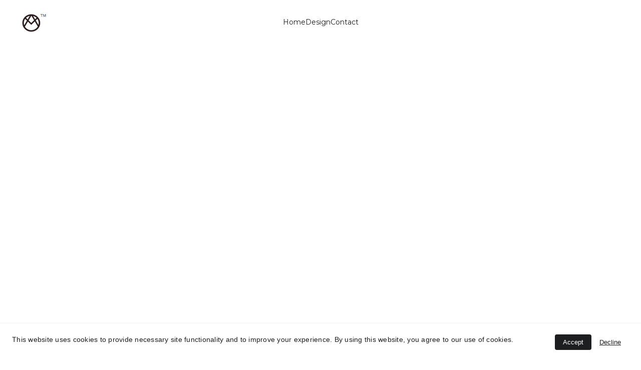

--- FILE ---
content_type: text/html
request_url: https://lockingmoon.com/video
body_size: 18044
content:
<!DOCTYPE html><html lang="en"> <head><meta charset="utf-8"><meta name="viewport" content="width=device-width, initial-scale=1.0"><meta name="generator" content="Hostinger Website Builder"><!--[--><title>Save Earth, Save Us  | Locking Moon</title><meta name="description" content="Make a meaningful impact with our brand&#39;s clothing products. Artistic designs that raise awareness about global warming, social responsibility, and environmental conservation. Support positive change and become part of a community dedicated to saving Earth. Join us in using fashion as a vehicle for change."><link rel="icon" href="https://assets.zyrosite.com/cdn-cgi/image/format=auto,w=192,h=192,fit=crop,f=png/dJol06PoWnUEDjko/logo_black-YyvyyV2gwQfeL1EO.png"><link rel="apple-touch-icon" href="https://assets.zyrosite.com/cdn-cgi/image/format=auto,w=192,h=192,fit=crop,f=png/dJol06PoWnUEDjko/logo_black-YyvyyV2gwQfeL1EO.png"><meta content="https://lockingmoon.com/video" property="og:url"><link rel="canonical" href="https://lockingmoon.com/video"><meta content="Save Earth, Save Us  | Locking Moon" property="og:title"><meta name="twitter:title" content="Save Earth, Save Us  | Locking Moon"><meta content="website" property="og:type"><meta property="og:description" content="Make a meaningful impact with our brand&#39;s clothing products. Artistic designs that raise awareness about global warming, social responsibility, and environmental conservation. Support positive change and become part of a community dedicated to saving Earth. Join us in using fashion as a vehicle for change."><meta name="twitter:description" content="Make a meaningful impact with our brand&#39;s clothing products. Artistic designs that raise awareness about global warming, social responsibility, and environmental conservation. Support positive change and become part of a community dedicated to saving Earth. Join us in using fashion as a vehicle for change."><meta property="og:site_name" content="Locking Moon"><meta name="keywords" content="Global warming, donation, social responsibility"><meta content="https://assets.zyrosite.com/cdn-cgi/image/format=auto,w=1200,h=630,fit=crop,f=jpeg/dJol06PoWnUEDjko/logo_white-A0x33pLa74IZ3enL.png" property="og:image"><meta content="https://assets.zyrosite.com/cdn-cgi/image/format=auto,w=1200,h=630,fit=crop,f=jpeg/dJol06PoWnUEDjko/logo_white-A0x33pLa74IZ3enL.png" name="twitter:image"><meta content="" property="og:image:alt"><meta content="" name="twitter:image:alt"><meta name="twitter:card" content="summary_large_image"><!----><link rel="preconnect"><link rel="preconnect"><!----><!----><!----><!--[--><link rel="alternate" hreflang="x-default" href="https://lockingmoon.com/video"><!--]--><link href="https://cdn.zyrosite.com/u1/google-fonts/font-faces?family=DM+Sans:wght@400;500&amp;family=Montserrat:wght@300;400&amp;family=Noto+Sans+JP:wght@400&amp;family=Roboto:wght@400;700&amp;display=swap" rel="preconnect" crossorigin="true"><link href="https://cdn.zyrosite.com/u1/google-fonts/font-faces?family=DM+Sans:wght@400;500&amp;family=Montserrat:wght@300;400&amp;family=Noto+Sans+JP:wght@400&amp;family=Roboto:wght@400;700&amp;display=swap" rel="preload" as="style"><link href="https://cdn.zyrosite.com/u1/google-fonts/font-faces?family=DM+Sans:wght@400;500&amp;family=Montserrat:wght@300;400&amp;family=Noto+Sans+JP:wght@400&amp;family=Roboto:wght@400;700&amp;display=swap" rel="stylesheet" referrerpolicy="no-referrer"><!--]--><style></style><link rel="prefetch" href="https://assets.zyrosite.com/dJol06PoWnUEDjko/traffic.txt"><meta name="google-site-verification" content="XNk8uhyR1pCLw1PQg_SF2eiMyxXGg6ibVNA76bHsaEg"><script>(function(){const postDate = null;

			const currentDate = new Date().setHours(0, 0, 0, 0);
			const postPublishDate = new Date(postDate).setHours(0, 0, 0, 0);

			if (postPublishDate && currentDate < postPublishDate) {
				window.location.replace('/');
			}
		})();</script><link rel="stylesheet" href="/_astro-1748651970685/_slug_.BIjQZWyk.css">
<style>:root{--color-meteorite-dark: #2f1c6a;--color-meteorite-dark-2: #1F1346;--color-meteorite: #8c85ff;--color-meteorite-light: #d5dfff;--color-primary-dark: #5025d1;--color-primary: #673de6;--color-primary-light: #ebe4ff;--color-primary-charts: #B39EF3;--color-danger-dark: #d63163;--color-danger: #fc5185;--color-danger-light: #ffe8ef;--color-danger-charts: #FEA8C2;--color-warning-dark: #fea419;--color-warning-dark-2: #9F6000;--color-warning-charts: #FFD28C;--color-warning: #ffcd35;--color-warning-light: #fff8e2;--color-success-dark: #008361;--color-success: #00b090;--color-success-light: #def4f0;--color-dark: #1d1e20;--color-gray-dark: #36344d;--color-gray: #727586;--color-gray-border: #dadce0;--color-gray-light: #f2f3f6;--color-light: #fff;--color-azure: #357df9;--color-azure-light: #e3ebf9;--color-azure-dark: #265ab2;--color-indigo: #6366F1}.whats-app-bubble{position:fixed;right:20px;bottom:24px;z-index:1000;display:flex;cursor:pointer;border-radius:100px;box-shadow:#00000026 0 4px 12px}#wtpQualitySign_fixedCSS,#wtpQualitySign_popupCSS{bottom:10px!important}#wtpQualitySign_fixedCSS{z-index:17!important}#wtpQualitySign_popupCSS{z-index:18!important}
</style></head>  <body> <div> <style>astro-island,astro-slot,astro-static-slot{display:contents}</style><script>(()=>{var e=async t=>{await(await t())()};(self.Astro||(self.Astro={})).only=e;window.dispatchEvent(new Event("astro:only"));})();;(()=>{var A=Object.defineProperty;var g=(i,o,a)=>o in i?A(i,o,{enumerable:!0,configurable:!0,writable:!0,value:a}):i[o]=a;var d=(i,o,a)=>g(i,typeof o!="symbol"?o+"":o,a);{let i={0:t=>m(t),1:t=>a(t),2:t=>new RegExp(t),3:t=>new Date(t),4:t=>new Map(a(t)),5:t=>new Set(a(t)),6:t=>BigInt(t),7:t=>new URL(t),8:t=>new Uint8Array(t),9:t=>new Uint16Array(t),10:t=>new Uint32Array(t),11:t=>1/0*t},o=t=>{let[l,e]=t;return l in i?i[l](e):void 0},a=t=>t.map(o),m=t=>typeof t!="object"||t===null?t:Object.fromEntries(Object.entries(t).map(([l,e])=>[l,o(e)]));class y extends HTMLElement{constructor(){super(...arguments);d(this,"Component");d(this,"hydrator");d(this,"hydrate",async()=>{var b;if(!this.hydrator||!this.isConnected)return;let e=(b=this.parentElement)==null?void 0:b.closest("astro-island[ssr]");if(e){e.addEventListener("astro:hydrate",this.hydrate,{once:!0});return}let c=this.querySelectorAll("astro-slot"),n={},h=this.querySelectorAll("template[data-astro-template]");for(let r of h){let s=r.closest(this.tagName);s!=null&&s.isSameNode(this)&&(n[r.getAttribute("data-astro-template")||"default"]=r.innerHTML,r.remove())}for(let r of c){let s=r.closest(this.tagName);s!=null&&s.isSameNode(this)&&(n[r.getAttribute("name")||"default"]=r.innerHTML)}let p;try{p=this.hasAttribute("props")?m(JSON.parse(this.getAttribute("props"))):{}}catch(r){let s=this.getAttribute("component-url")||"<unknown>",v=this.getAttribute("component-export");throw v&&(s+=` (export ${v})`),console.error(`[hydrate] Error parsing props for component ${s}`,this.getAttribute("props"),r),r}let u;await this.hydrator(this)(this.Component,p,n,{client:this.getAttribute("client")}),this.removeAttribute("ssr"),this.dispatchEvent(new CustomEvent("astro:hydrate"))});d(this,"unmount",()=>{this.isConnected||this.dispatchEvent(new CustomEvent("astro:unmount"))})}disconnectedCallback(){document.removeEventListener("astro:after-swap",this.unmount),document.addEventListener("astro:after-swap",this.unmount,{once:!0})}connectedCallback(){if(!this.hasAttribute("await-children")||document.readyState==="interactive"||document.readyState==="complete")this.childrenConnectedCallback();else{let e=()=>{document.removeEventListener("DOMContentLoaded",e),c.disconnect(),this.childrenConnectedCallback()},c=new MutationObserver(()=>{var n;((n=this.lastChild)==null?void 0:n.nodeType)===Node.COMMENT_NODE&&this.lastChild.nodeValue==="astro:end"&&(this.lastChild.remove(),e())});c.observe(this,{childList:!0}),document.addEventListener("DOMContentLoaded",e)}}async childrenConnectedCallback(){let e=this.getAttribute("before-hydration-url");e&&await import(e),this.start()}async start(){let e=JSON.parse(this.getAttribute("opts")),c=this.getAttribute("client");if(Astro[c]===void 0){window.addEventListener(`astro:${c}`,()=>this.start(),{once:!0});return}try{await Astro[c](async()=>{let n=this.getAttribute("renderer-url"),[h,{default:p}]=await Promise.all([import(this.getAttribute("component-url")),n?import(n):()=>()=>{}]),u=this.getAttribute("component-export")||"default";if(!u.includes("."))this.Component=h[u];else{this.Component=h;for(let f of u.split("."))this.Component=this.Component[f]}return this.hydrator=p,this.hydrate},e,this)}catch(n){console.error(`[astro-island] Error hydrating ${this.getAttribute("component-url")}`,n)}}attributeChangedCallback(){this.hydrate()}}d(y,"observedAttributes",["props"]),customElements.get("astro-island")||customElements.define("astro-island",y)}})();</script><astro-island uid="Z1Okta3" component-url="/_astro-1748651970685/ClientHead.C6QK_PTd.js" component-export="default" renderer-url="/_astro-1748651970685/client.BsOurGrs.js" props="{&quot;page-noindex&quot;:[0,false],&quot;canonical-url&quot;:[0,&quot;https://lockingmoon.com/video&quot;],&quot;site-meta&quot;:[0,{&quot;version&quot;:[0,192],&quot;template&quot;:[0,&quot;feyerlite&quot;],&quot;metaTitle&quot;:[0,&quot;LOCKING MOON&quot;],&quot;customMeta&quot;:[0,&quot;&lt;meta name=\&quot;google-site-verification\&quot; content=\&quot;XNk8uhyR1pCLw1PQg_SF2eiMyxXGg6ibVNA76bHsaEg\&quot; /&gt;\n&lt;script async src=\&quot;https://www.googletagmanager.com/gtag/js?id=G-HXXJMH1T7V\&quot;&gt;\n&lt;/script&gt;\n&lt;script&gt;\n  window.dataLayer = window.dataLayer || [];\n  function gtag(){dataLayer.push(arguments);}\n  gtag(&#39;js&#39;, new Date());\n\n  gtag(&#39;config&#39;, &#39;G-HXXJMH1T7V&#39;);\n&lt;/script&gt;&quot;],&quot;ogImageAlt&quot;:[0,&quot;&quot;],&quot;faviconPath&quot;:[0,&quot;logo_black-YyvyyV2gwQfeL1EO.png&quot;],&quot;ogImagePath&quot;:[0,&quot;logo_white-A0x33pLa74IZ3enL.png&quot;],&quot;defaultLocale&quot;:[0,&quot;system&quot;],&quot;ecommerceType&quot;:[0,&quot;zyro&quot;],&quot;facebookPixel&quot;:[0,&quot;151854075501485&quot;],&quot;faviconOrigin&quot;:[0,&quot;assets&quot;],&quot;ogImageOrigin&quot;:[0,&quot;assets&quot;],&quot;googleAnalytics&quot;:[0,&quot;G-N2KLMX9JV9&quot;],&quot;ecommerceStoreId&quot;:[0,&quot;store_01GT30BCR17RNG8SWH98MBZGY7&quot;],&quot;googleTagManager&quot;:[0,&quot;GTM-W4GSVP3V&quot;],&quot;customBodyElements&quot;:[0,&quot;&lt;script async src=\&quot;https://www.googletagmanager.com/gtag/js?id=G-HXXJMH1T7V\&quot;&gt;\n&lt;/script&gt;&lt;script&gt;\n  window.dataLayer = window.dataLayer || [];\n  function gtag(){dataLayer.push(arguments);}\n  gtag(&#39;js&#39;, new Date());\n\n  gtag(&#39;config&#39;, &#39;G-HXXJMH1T7V&#39;);\n&lt;/script&gt;&quot;],&quot;customHeadElements&quot;:[0,&quot;&lt;meta name=\&quot;google-site-verification\&quot; content=\&quot;XNk8uhyR1pCLw1PQg_SF2eiMyxXGg6ibVNA76bHsaEg\&quot;&gt;&quot;],&quot;isCookieBarEnabled&quot;:[0,true],&quot;typographyStylesId&quot;:[0,&quot;mikaela&quot;],&quot;isPrivateModeActive&quot;:[0,false],&quot;demoEcommerceStoreId&quot;:[0,&quot;store_01GS6G09ZZ225N3HYB0SW11ZXD&quot;],&quot;shouldAddWWWPrefixToDomain&quot;:[0,false]}],&quot;domain&quot;:[0,&quot;lockingmoon.com&quot;]}" ssr client="only" opts="{&quot;name&quot;:&quot;ClientHead&quot;,&quot;value&quot;:&quot;vue&quot;}"></astro-island> <script>(()=>{var e=async t=>{await(await t())()};(self.Astro||(self.Astro={})).load=e;window.dispatchEvent(new Event("astro:load"));})();</script><astro-island uid="1x9eVP" prefix="v1" component-url="/_astro-1748651970685/Page.xVitNvj4.js" component-export="default" renderer-url="/_astro-1748651970685/client.BsOurGrs.js" props="{&quot;pageData&quot;:[0,{&quot;pages&quot;:[0,{&quot;home&quot;:[0,{&quot;meta&quot;:[0,{&quot;title&quot;:[0,&quot;Unknown&quot;],&quot;noindex&quot;:[0,false],&quot;keywords&quot;:[1,[[0,&quot;Unknown&quot;]]],&quot;ogImageAlt&quot;:[0,&quot;&quot;],&quot;description&quot;:[0,&quot;Unknown&quot;],&quot;focusKeyword&quot;:[0,&quot;Unknown&quot;],&quot;passwordDesign&quot;:[0,&quot;default&quot;],&quot;passwordBackText&quot;:[0,&quot;Back to&quot;],&quot;passwordButtonText&quot;:[0,&quot;Enter&quot;],&quot;passwordHeadingText&quot;:[0,&quot;Guest area&quot;],&quot;passwordSubheadingText&quot;:[0,&quot;Please enter the password to access the page&quot;],&quot;passwordPlaceholderText&quot;:[0,&quot;Type password&quot;]}],&quot;name&quot;:[0,&quot;Home&quot;],&quot;slug&quot;:[0,&quot;home&quot;],&quot;type&quot;:[0,&quot;default&quot;],&quot;blocks&quot;:[1,[[0,&quot;-xjPcgC0qP66l32Ec1xa3&quot;]]],&quot;hiddenSlots&quot;:[1,[]]}],&quot;z-FkWP&quot;:[0,{&quot;meta&quot;:[0,{&quot;title&quot;:[0,&quot; LOCKING MOON &quot;],&quot;keywords&quot;:[1,[[0,&quot;size guide&quot;],[0,&quot;sweatshirts&quot;],[0,&quot;clothing&quot;]]],&quot;description&quot;:[0,&quot;Size Guide&quot;],&quot;focusKeyword&quot;:[0,&quot;size guide&quot;]}],&quot;name&quot;:[0,&quot;Size guide&quot;],&quot;slug&quot;:[0,&quot;size-guide&quot;],&quot;type&quot;:[0,&quot;default&quot;],&quot;blocks&quot;:[1,[[0,&quot;z52L5X&quot;]]],&quot;hiddenSlots&quot;:[1,[]]}],&quot;z-Y5ga&quot;:[0,{&quot;meta&quot;:[0,{&quot;title&quot;:[0,&quot;Save Earth, Save Us &quot;],&quot;noindex&quot;:[0,false],&quot;keywords&quot;:[1,[[0,&quot;Global warming&quot;],[0,&quot;donation&quot;],[0,&quot;social responsibility&quot;]]],&quot;password&quot;:[0,&quot;&quot;],&quot;ogImageAlt&quot;:[0,&quot;&quot;],&quot;description&quot;:[0,&quot;Make a meaningful impact with our brand&#39;s clothing products. Artistic designs that raise awareness about global warming, social responsibility, and environmental conservation. Support positive change and become part of a community dedicated to saving Earth. Join us in using fashion as a vehicle for change.&quot;],&quot;ogImagePath&quot;:[0,null],&quot;focusKeyword&quot;:[0,&quot;Global warming&quot;],&quot;ogImageOrigin&quot;:[0,null],&quot;passwordDesign&quot;:[0,&quot;default&quot;],&quot;passwordBackText&quot;:[0,&quot;Back to&quot;],&quot;passwordButtonText&quot;:[0,&quot;Enter&quot;],&quot;passwordHeadingText&quot;:[0,&quot;Guest area&quot;],&quot;passwordSubheadingText&quot;:[0,&quot;Please enter the password to access the page&quot;],&quot;passwordPlaceholderText&quot;:[0,&quot;Type password&quot;]}],&quot;name&quot;:[0,&quot;Campaign more&quot;],&quot;slug&quot;:[0,&quot;campaign-more&quot;],&quot;type&quot;:[0,&quot;default&quot;],&quot;blocks&quot;:[1,[[0,&quot;z1z7n9&quot;]]],&quot;hiddenSlots&quot;:[1,[]]}],&quot;z0jtOe&quot;:[0,{&quot;meta&quot;:[0,{&quot;title&quot;:[0,&quot;Iidentity Hoodie Black&quot;],&quot;description&quot;:[0,&quot;100% cottonLimited Edition OfferingsDistinguished Number LabelimportedThe hooded sweatshirt design set to release in 2023 is inspired by an individual with a unique personality and experiences. The...&quot;],&quot;ogImagePath&quot;:[0,&quot;https://cdn.zyrosite.com/cdn-ecommerce/store_01GT30BCR17RNG8SWH98MBZGY7%2Fassets%2F1696965159413-11.jpg&quot;],&quot;ogImageOrigin&quot;:[0,&quot;other&quot;],&quot;ogImageAlt&quot;:[0,&quot;Iidentity Hoodie Black&quot;]}],&quot;name&quot;:[0,&quot;Iidentity Hoodie Black&quot;],&quot;type&quot;:[0,&quot;ecommerce-product&quot;],&quot;blocks&quot;:[1,[[0,&quot;zMOhk_&quot;]]],&quot;productId&quot;:[0,&quot;prod_01H8Z2FP80H53KEHTRP3WG0W7B&quot;],&quot;hiddenSlots&quot;:[1,[]],&quot;slug&quot;:[0,&quot;iidentity-hoodie-black&quot;]}],&quot;z46TwO&quot;:[0,{&quot;meta&quot;:[0,{&quot;title&quot;:[0,&quot;LOCKING MOON &quot;],&quot;noindex&quot;:[0,false],&quot;keywords&quot;:[1,[[0,&quot;LOCKING MOON&quot;],[0,&quot;dancer&quot;],[0,&quot;Tidal locking&quot;]]],&quot;password&quot;:[0,&quot;&quot;],&quot;ogImageAlt&quot;:[0,&quot;&quot;],&quot;description&quot;:[0,&quot;Bbrand philosophy&quot;],&quot;ogImagePath&quot;:[0,null],&quot;focusKeyword&quot;:[0,&quot;LOCKING MOON&quot;],&quot;ogImageOrigin&quot;:[0,null],&quot;passwordDesign&quot;:[0,&quot;default&quot;],&quot;passwordBackText&quot;:[0,&quot;Back to&quot;],&quot;passwordButtonText&quot;:[0,&quot;Enter&quot;],&quot;passwordHeadingText&quot;:[0,&quot;Guest area&quot;],&quot;passwordSubheadingText&quot;:[0,&quot;Please enter the password to access the page&quot;],&quot;passwordPlaceholderText&quot;:[0,&quot;Type password&quot;]}],&quot;name&quot;:[0,&quot;Philosophy more&quot;],&quot;slug&quot;:[0,&quot;philosophy-more&quot;],&quot;type&quot;:[0,&quot;default&quot;],&quot;blocks&quot;:[1,[[0,&quot;zYXjrt&quot;],[0,&quot;zGuhHV&quot;],[0,&quot;z464JO&quot;],[0,&quot;zsjevT&quot;],[0,&quot;zvHX6m&quot;],[0,&quot;zcG8YY&quot;]]],&quot;hiddenSlots&quot;:[1,[]]}],&quot;z6A5yz&quot;:[0,{&quot;meta&quot;:[0,{&quot;title&quot;:[0,&quot;Basic Logo Printed Hoodie grey&quot;],&quot;description&quot;:[0,&quot;Limit 1 per customerBasic Logo Printed Hoodie 100% cotton Heavy weight HoodieA portion of the proceeds goes towards global warming prevention donations.&quot;],&quot;ogImagePath&quot;:[0,&quot;https://cdn.zyrosite.com/cdn-ecommerce/store_01GT30BCR17RNG8SWH98MBZGY7%2Fassets%2F1696964751986-%C3%AB%C2%B2%C2%A0%C3%AC%C2%9D%C2%B4%C3%AC%C2%A7%C2%81-%C3%AB%C2%A1%C2%9C%C3%AA%C2%B3%C2%A03.jpg&quot;],&quot;ogImageOrigin&quot;:[0,&quot;other&quot;],&quot;ogImageAlt&quot;:[0,&quot;Basic Logo Printed Hoodie grey&quot;]}],&quot;name&quot;:[0,&quot;Basic Logo Printed Hoodie grey&quot;],&quot;type&quot;:[0,&quot;ecommerce-product&quot;],&quot;blocks&quot;:[1,[[0,&quot;zvuLPD&quot;]]],&quot;productId&quot;:[0,&quot;prod_01HA2YMPJHENCGD2829YHEWB1B&quot;],&quot;hiddenSlots&quot;:[1,[]],&quot;slug&quot;:[0,&quot;basic-logo-printed-hoodie-gray&quot;]}],&quot;z6U2zN&quot;:[0,{&quot;meta&quot;:[0,{&quot;title&quot;:[0,&quot;Scratching graffiti, short sleeve t-shirt&quot;],&quot;description&quot;:[0,&quot;Limited EditionHigh quality printHigh quality cotton materialUnique Number Label100% CottonMade by clothing manufacturing experts with over 10 years of experience.Limit 1 per customer A portion of ...&quot;],&quot;ogImagePath&quot;:[0,&quot;https://cdn.zyrosite.com/cdn-ecommerce/store_01GT30BCR17RNG8SWH98MBZGY7%2Fassets%2F1696965460158-%C3%AB%C2%82%C2%99%C3%AC%C2%84%C2%9C4.jpg&quot;],&quot;ogImageOrigin&quot;:[0,&quot;other&quot;],&quot;ogImageAlt&quot;:[0,&quot;Scratching graffiti, short sleeve t-shirt&quot;]}],&quot;name&quot;:[0,&quot;Scratching graffiti, short sleeve t-shirt&quot;],&quot;type&quot;:[0,&quot;ecommerce-product&quot;],&quot;blocks&quot;:[1,[[0,&quot;zjqhoc&quot;]]],&quot;productId&quot;:[0,&quot;prod_01HCDGC8R78MFMPGK4GV7XA2F2&quot;],&quot;hiddenSlots&quot;:[1,[]],&quot;slug&quot;:[0,&quot;scratching-graffiti-short-sleeve-t-shirt3&quot;]}],&quot;z8Dt8h&quot;:[0,{&quot;meta&quot;:[0,{&quot;title&quot;:[0,&quot;Unique Design Collection T-Shirt White&quot;],&quot;description&quot;:[0,&quot;Black , White , Yellow Tee - PRE ORDER&lt;iframe width=\&quot;560\&quot; height=\&quot;315\&quot; src=\&quot;https://www.youtube.com/embed/Evp0VsJ2H0U?si=WJeJX8m38_KpjfSo\&quot; title=\&quot;YouTube video player\&quot; frameborder=\&quot;0\&quot; allow=\&quot;accele...&quot;],&quot;ogImagePath&quot;:[0,&quot;https://cdn.zyrosite.com/cdn-ecommerce/store_01GT30BCR17RNG8SWH98MBZGY7%2Fassets%2F1696617444059-20231006_1127302.jpg&quot;],&quot;ogImageOrigin&quot;:[0,&quot;other&quot;],&quot;ogImageAlt&quot;:[0,&quot;Unique Design Collection T-Shirt White&quot;]}],&quot;name&quot;:[0,&quot;Unique Design Collection T-Shirt White&quot;],&quot;type&quot;:[0,&quot;ecommerce-product&quot;],&quot;blocks&quot;:[1,[[0,&quot;zSC2An&quot;]]],&quot;productId&quot;:[0,&quot;prod_01H8YXEKD3J7MB3JNJWFSYSKFB&quot;],&quot;hiddenSlots&quot;:[1,[]],&quot;slug&quot;:[0,&quot;black-white-yellow-tee-pre-order&quot;]}],&quot;z9Kzng&quot;:[0,{&quot;meta&quot;:[0,{&quot;title&quot;:[0,&quot;Basic Logo Printed Hoodie khaki&quot;],&quot;description&quot;:[0,&quot;Limit 1 per customerBasic Logo Printed Hoodie100% cotton Heavy weight Hoodie &quot;],&quot;ogImagePath&quot;:[0,&quot;https://cdn.zyrosite.com/cdn-ecommerce/store_01GT30BCR17RNG8SWH98MBZGY7%2Fassets%2F1696965671886-%C3%AB%C2%B2%C2%A0%C3%AC%C2%9D%C2%B4%C3%AC%C2%A7%C2%81-%C3%AB%C2%A1%C2%9C%C3%AA%C2%B3%C2%A06.jpg&quot;],&quot;ogImageOrigin&quot;:[0,&quot;other&quot;],&quot;ogImageAlt&quot;:[0,&quot;Basic Logo Printed Hoodie khaki&quot;]}],&quot;name&quot;:[0,&quot;Basic Logo Printed Hoodie khaki&quot;],&quot;type&quot;:[0,&quot;ecommerce-product&quot;],&quot;blocks&quot;:[1,[[0,&quot;zwenU-&quot;]]],&quot;productId&quot;:[0,&quot;prod_01HCDGJVBT673FT66NMYM3H4PR&quot;],&quot;hiddenSlots&quot;:[1,[]],&quot;slug&quot;:[0,&quot;basic-logo-printed-hoodie-khaki&quot;]}],&quot;zARn_P&quot;:[0,{&quot;meta&quot;:[0,{&quot;title&quot;:[0,&quot;Scratching graffiti, short sleeve t-shirt&quot;],&quot;description&quot;:[0,&quot;Limited EditionHigh quality printHigh quality cotton materialUnique Number Label100% CottonMade by clothing manufacturing experts with over 10 years of experience.Limit 1 per customer A portion of ...&quot;],&quot;ogImagePath&quot;:[0,&quot;https://cdn.zyrosite.com/cdn-ecommerce/store_01GT30BCR17RNG8SWH98MBZGY7%2Fassets%2F1696965493140-%C3%AB%C2%82%C2%99%C3%AC%C2%84%C2%9C5.jpg&quot;],&quot;ogImageOrigin&quot;:[0,&quot;other&quot;],&quot;ogImageAlt&quot;:[0,&quot;Scratching graffiti, short sleeve t-shirt&quot;]}],&quot;name&quot;:[0,&quot;Scratching graffiti, short sleeve t-shirt&quot;],&quot;type&quot;:[0,&quot;ecommerce-product&quot;],&quot;blocks&quot;:[1,[[0,&quot;zlmqnC&quot;]]],&quot;productId&quot;:[0,&quot;prod_01HCDGD6VKPDT42NW3JHWMAACJ&quot;],&quot;hiddenSlots&quot;:[1,[]],&quot;slug&quot;:[0,&quot;scratching-graffiti-short-sleeve-t-shirt4&quot;]}],&quot;zAaTz7&quot;:[0,{&quot;meta&quot;:[0,{&quot;title&quot;:[0,&quot;Unique Design Collection T-Shirt Black&quot;],&quot;description&quot;:[0,&quot;Black , White , Yellow Tee - PRE ORDERThe word \&quot;color\&quot; is a word that we humans created. Expressions and words were all created for humans.We are talking about appearances or colors to discriminate...&quot;],&quot;ogImagePath&quot;:[0,&quot;https://cdn.zyrosite.com/cdn-ecommerce/store_01GT30BCR17RNG8SWH98MBZGY7%2Fassets%2F1696563970349-20231005_193937.jpg&quot;],&quot;ogImageOrigin&quot;:[0,&quot;other&quot;],&quot;ogImageAlt&quot;:[0,&quot;Unique Design Collection T-Shirt Black&quot;]}],&quot;name&quot;:[0,&quot;Unique Design Collection T-Shirt Black&quot;],&quot;type&quot;:[0,&quot;ecommerce-product&quot;],&quot;blocks&quot;:[1,[[0,&quot;z1yS0h&quot;]]],&quot;productId&quot;:[0,&quot;prod_01H8YYJGFK450Q52QMRVANZBDA&quot;],&quot;hiddenSlots&quot;:[1,[]],&quot;slug&quot;:[0,&quot;the-name-of-the-color-tee-black&quot;]}],&quot;zCFbPT&quot;:[0,{&quot;meta&quot;:[0,{&quot;title&quot;:[0,&quot;Basic Logo Printed Hoodie Wine&quot;],&quot;description&quot;:[0,&quot;Limit 1 per customerBasic Logo Printed Hoodie100% cotton Heavy weight Hoodie &quot;],&quot;ogImagePath&quot;:[0,&quot;https://cdn.zyrosite.com/cdn-ecommerce/store_01GT30BCR17RNG8SWH98MBZGY7%2Fassets%2F1696965638523-%C3%AB%C2%B2%C2%A0%C3%AC%C2%9D%C2%B4%C3%AC%C2%A7%C2%81-%C3%AB%C2%A1%C2%9C%C3%AA%C2%B3%C2%A04.jpg&quot;],&quot;ogImageOrigin&quot;:[0,&quot;other&quot;],&quot;ogImageAlt&quot;:[0,&quot;Basic Logo Printed Hoodie Wine&quot;]}],&quot;name&quot;:[0,&quot;Basic Logo Printed Hoodie Wine&quot;],&quot;type&quot;:[0,&quot;ecommerce-product&quot;],&quot;blocks&quot;:[1,[[0,&quot;zugdjq&quot;]]],&quot;productId&quot;:[0,&quot;prod_01HCDGHSE4SB75SW4M3K4S0TNM&quot;],&quot;hiddenSlots&quot;:[1,[]],&quot;slug&quot;:[0,&quot;basic-logo-printed-hoodie-wine&quot;]}],&quot;zCGeqJ&quot;:[0,{&quot;meta&quot;:[0,{&quot;title&quot;:[0,&quot;Mystery Circle Hoodie Natural&quot;],&quot;description&quot;:[0,&quot;100% cotton The meaning of this mysterious circle, which changes shape depending on how you see it, says that what you see may not be everything.Your idea determines the meaning of what you see.May...&quot;],&quot;ogImagePath&quot;:[0,&quot;https://cdn.zyrosite.com/cdn-ecommerce/store_01GT30BCR17RNG8SWH98MBZGY7%2Fassets%2F1693259596819-store_01GX9F0FA1T91FHQ7S344FXXG9%20(9).jpg&quot;],&quot;ogImageOrigin&quot;:[0,&quot;other&quot;],&quot;ogImageAlt&quot;:[0,&quot;Mystery Circle Hoodie Natural&quot;]}],&quot;name&quot;:[0,&quot;Mystery Circle Hoodie Natural&quot;],&quot;type&quot;:[0,&quot;ecommerce-product&quot;],&quot;blocks&quot;:[1,[[0,&quot;zY_8PO&quot;]]],&quot;productId&quot;:[0,&quot;prod_01H8Z2AHW5FXA5HFVJKPBC6XNQ&quot;],&quot;hiddenSlots&quot;:[1,[]],&quot;slug&quot;:[0,&quot;mystery-circle-hoodie-natural&quot;]}],&quot;zE2Ac8&quot;:[0,{&quot;meta&quot;:[0,{&quot;title&quot;:[0,&quot;Save Earth, Save Us &quot;],&quot;noindex&quot;:[0,false],&quot;keywords&quot;:[1,[[0,&quot;Global warming&quot;],[0,&quot;donation&quot;],[0,&quot;social responsibility&quot;]]],&quot;password&quot;:[0,&quot;&quot;],&quot;ogImageAlt&quot;:[0,&quot;&quot;],&quot;description&quot;:[0,&quot;Make a meaningful impact with our brand&#39;s clothing products. Artistic designs that raise awareness about global warming, social responsibility, and environmental conservation. Support positive change and become part of a community dedicated to saving Earth. Join us in using fashion as a vehicle for change.&quot;],&quot;ogImagePath&quot;:[0,null],&quot;focusKeyword&quot;:[0,&quot;Global warming&quot;],&quot;ogImageOrigin&quot;:[0,null],&quot;passwordDesign&quot;:[0,&quot;default&quot;],&quot;passwordBackText&quot;:[0,&quot;Back to&quot;],&quot;passwordButtonText&quot;:[0,&quot;Enter&quot;],&quot;passwordHeadingText&quot;:[0,&quot;Guest area&quot;],&quot;passwordSubheadingText&quot;:[0,&quot;Please enter the password to access the page&quot;],&quot;passwordPlaceholderText&quot;:[0,&quot;Type password&quot;]}],&quot;name&quot;:[0,&quot;campaign&quot;],&quot;slug&quot;:[0,&quot;campaign&quot;],&quot;type&quot;:[0,&quot;default&quot;],&quot;blocks&quot;:[1,[[0,&quot;z9gdPf&quot;]]],&quot;hiddenSlots&quot;:[1,[]]}],&quot;zEVBGK&quot;:[0,{&quot;meta&quot;:[0,{&quot;title&quot;:[0,&quot;Wearable Works of Art | Unique Hoodies and Sweatshirts&quot;],&quot;noindex&quot;:[0,false],&quot;keywords&quot;:[1,[[0,&quot;artwork&quot;],[0,&quot;hoodies&quot;],[0,&quot;sweatshirts&quot;]]],&quot;password&quot;:[0,&quot;&quot;],&quot;ogImageAlt&quot;:[0,&quot;&quot;],&quot;description&quot;:[0,&quot;Our hoodies and sweatshirts are more than just clothing. They feature inspiring artwork that helps you express your individuality and make a positive impact. Choose from bold designs and thought-provoking illustrations. For every purchase, we donate to charity. Shop now!&quot;],&quot;ogImagePath&quot;:[0,null],&quot;focusKeyword&quot;:[0,&quot;artwork&quot;],&quot;ogImageOrigin&quot;:[0,null],&quot;passwordDesign&quot;:[0,&quot;default&quot;],&quot;passwordBackText&quot;:[0,&quot;Back to&quot;],&quot;passwordButtonText&quot;:[0,&quot;Enter&quot;],&quot;passwordHeadingText&quot;:[0,&quot;Guest area&quot;],&quot;passwordSubheadingText&quot;:[0,&quot;Please enter the password to access the page&quot;],&quot;passwordPlaceholderText&quot;:[0,&quot;Type password&quot;]}],&quot;name&quot;:[0,&quot;ART WORK&quot;],&quot;slug&quot;:[0,&quot;art-work&quot;],&quot;type&quot;:[0,&quot;default&quot;],&quot;blocks&quot;:[1,[[0,&quot;zYvJgM&quot;]]],&quot;hiddenSlots&quot;:[1,[]]}],&quot;zMnwjg&quot;:[0,{&quot;meta&quot;:[0,{&quot;title&quot;:[0,&quot;ArtWork Clothing Limited Edition &quot;],&quot;noindex&quot;:[0,false],&quot;keywords&quot;:[1,[[0,&quot;Store&quot;],[0,&quot;Shop&quot;],[0,&quot;Clothing&quot;]]],&quot;password&quot;:[0,&quot;&quot;],&quot;ogImageAlt&quot;:[0,&quot;&quot;],&quot;description&quot;:[0,&quot;cloth,fashion,clothing,clothes,style,brand,design,art,shopping,tshirt,fabric,streetwear,apparel,clothingstore,fashionblogger,fashion,brand,uniqueshop&quot;],&quot;ogImagePath&quot;:[0,null],&quot;focusKeyword&quot;:[0,&quot;Store&quot;],&quot;ogImageOrigin&quot;:[0,null],&quot;passwordDesign&quot;:[0,&quot;default&quot;],&quot;passwordBackText&quot;:[0,&quot;Back to&quot;],&quot;passwordButtonText&quot;:[0,&quot;Enter&quot;],&quot;passwordHeadingText&quot;:[0,&quot;Guest area&quot;],&quot;passwordSubheadingText&quot;:[0,&quot;Please enter the password to access the page&quot;],&quot;passwordPlaceholderText&quot;:[0,&quot;Type password&quot;]}],&quot;name&quot;:[0,&quot;Store&quot;],&quot;slug&quot;:[0,&quot;store&quot;],&quot;type&quot;:[0,&quot;default&quot;],&quot;blocks&quot;:[1,[[0,&quot;zpnPeg&quot;],[0,&quot;zTcE6C&quot;],[0,&quot;zLTSN7&quot;]]],&quot;hiddenSlots&quot;:[1,[]]}],&quot;zN51KP&quot;:[0,{&quot;meta&quot;:[0,{&quot;title&quot;:[0,&quot;Contact Us &quot;],&quot;noindex&quot;:[0,false],&quot;keywords&quot;:[1,[[0,&quot;contact us&quot;],[0,&quot;inquiry page&quot;],[0,&quot;general inquiries&quot;]]],&quot;password&quot;:[0,&quot;&quot;],&quot;ogImageAlt&quot;:[0,&quot;&quot;],&quot;description&quot;:[0,&quot; &quot;],&quot;focusKeyword&quot;:[0,&quot;contact us&quot;],&quot;passwordDesign&quot;:[0,&quot;default&quot;],&quot;passwordBackText&quot;:[0,&quot;Back to&quot;],&quot;passwordButtonText&quot;:[0,&quot;Enter&quot;],&quot;passwordHeadingText&quot;:[0,&quot;Guest area&quot;],&quot;passwordSubheadingText&quot;:[0,&quot;Please enter the password to access the page&quot;],&quot;passwordPlaceholderText&quot;:[0,&quot;Type password&quot;]}],&quot;name&quot;:[0,&quot;Contact&quot;],&quot;slug&quot;:[0,&quot;contact&quot;],&quot;type&quot;:[0,&quot;default&quot;],&quot;blocks&quot;:[1,[[0,&quot;zNkTJM&quot;]]],&quot;hiddenSlots&quot;:[1,[]]}],&quot;zOeFlO&quot;:[0,{&quot;meta&quot;:[0,{&quot;title&quot;:[0,&quot;Basic Logo Printed Hoodie Natural&quot;],&quot;description&quot;:[0,&quot;Limit 1 per customerBasic Logo Printed Hoodie100% cotton Heavy weight Hoodie &quot;],&quot;ogImagePath&quot;:[0,&quot;https://cdn.zyrosite.com/cdn-ecommerce/store_01GT30BCR17RNG8SWH98MBZGY7%2Fassets%2F1696964733933-%C3%AB%C2%B2%C2%A0%C3%AC%C2%9D%C2%B4%C3%AC%C2%A7%C2%81-%C3%AB%C2%A1%C2%9C%C3%AA%C2%B3%C2%A07.jpg&quot;],&quot;ogImageOrigin&quot;:[0,&quot;other&quot;],&quot;ogImageAlt&quot;:[0,&quot;Basic Logo Printed Hoodie Natural&quot;]}],&quot;name&quot;:[0,&quot;Basic Logo Printed Hoodie Natural&quot;],&quot;type&quot;:[0,&quot;ecommerce-product&quot;],&quot;blocks&quot;:[1,[[0,&quot;zkdoEX&quot;]]],&quot;productId&quot;:[0,&quot;prod_01HA5QM83HFMNH8M3NTWCDA73H&quot;],&quot;hiddenSlots&quot;:[1,[]],&quot;slug&quot;:[0,&quot;basic-logo-printed-hoodie-natural&quot;]}],&quot;zRXzh8&quot;:[0,{&quot;meta&quot;:[0,{&quot;title&quot;:[0,&quot;Iidentity Hoodie Natural&quot;],&quot;description&quot;:[0,&quot;100% cottonLimited Edition OfferingsDistinguished Number LabelimportedThe hooded sweatshirt design set to release in 2023 is inspired by an individual with a unique personality and experiences. The...&quot;],&quot;ogImagePath&quot;:[0,&quot;https://cdn.zyrosite.com/cdn-ecommerce/store_01GT30BCR17RNG8SWH98MBZGY7%2Fassets%2F1696965192824-111.jpg&quot;],&quot;ogImageOrigin&quot;:[0,&quot;other&quot;],&quot;ogImageAlt&quot;:[0,&quot;Iidentity Hoodie Natural&quot;]}],&quot;name&quot;:[0,&quot;Iidentity Hoodie Natural&quot;],&quot;type&quot;:[0,&quot;ecommerce-product&quot;],&quot;blocks&quot;:[1,[[0,&quot;zHhLOv&quot;]]],&quot;productId&quot;:[0,&quot;prod_01H8Z2E2QZ8YEW9H4QWAXFGYJN&quot;],&quot;hiddenSlots&quot;:[1,[]],&quot;slug&quot;:[0,&quot;iidentity-hoodie-natural&quot;]}],&quot;zUVA7p&quot;:[0,{&quot;meta&quot;:[0,{&quot;noindex&quot;:[0,false],&quot;password&quot;:[0,&quot;&quot;],&quot;ogImageAlt&quot;:[0,&quot;&quot;],&quot;ogImagePath&quot;:[0,null],&quot;ogImageOrigin&quot;:[0,null],&quot;passwordDesign&quot;:[0,&quot;default&quot;],&quot;passwordBackText&quot;:[0,&quot;Back to&quot;],&quot;passwordButtonText&quot;:[0,&quot;Enter&quot;],&quot;passwordHeadingText&quot;:[0,&quot;Guest area&quot;],&quot;passwordSubheadingText&quot;:[0,&quot;Please enter the password to access the page&quot;],&quot;passwordPlaceholderText&quot;:[0,&quot;Type password&quot;]}],&quot;name&quot;:[0,&quot;testshow&quot;],&quot;slug&quot;:[0,&quot;testshow&quot;],&quot;type&quot;:[0,&quot;default&quot;],&quot;blocks&quot;:[1,[[0,&quot;zgLZIU&quot;]]],&quot;hiddenSlots&quot;:[1,[]]}],&quot;zVHuXK&quot;:[0,{&quot;meta&quot;:[0,{&quot;title&quot;:[0,&quot;Basic Logo Printed Hoodie Navy blue&quot;],&quot;description&quot;:[0,&quot;Limit 1 per customerBasic Logo Printed Hoodie100% cotton Heavy weight Hoodie &quot;],&quot;ogImagePath&quot;:[0,&quot;https://cdn.zyrosite.com/cdn-ecommerce/store_01GT30BCR17RNG8SWH98MBZGY7%2Fassets%2F1696965528157-%C3%AB%C2%B2%C2%A0%C3%AC%C2%9D%C2%B4%C3%AC%C2%A7%C2%81-%C3%AB%C2%A1%C2%9C%C3%AA%C2%B3%C2%A01.jpg&quot;],&quot;ogImageOrigin&quot;:[0,&quot;other&quot;],&quot;ogImageAlt&quot;:[0,&quot;Basic Logo Printed Hoodie Navy blue&quot;]}],&quot;name&quot;:[0,&quot;Basic Logo Printed Hoodie Navy blue&quot;],&quot;type&quot;:[0,&quot;ecommerce-product&quot;],&quot;blocks&quot;:[1,[[0,&quot;zzZX3f&quot;]]],&quot;productId&quot;:[0,&quot;prod_01HCDGESTJ0MNQN9W890HVAQYD&quot;],&quot;hiddenSlots&quot;:[1,[]],&quot;slug&quot;:[0,&quot;basic-logo-printed-hoodie-navy-blue&quot;]}],&quot;zYJrMf&quot;:[0,{&quot;meta&quot;:[0,{&quot;title&quot;:[0,&quot;Scratching graffiti, short sleeve t-shirt&quot;],&quot;description&quot;:[0,&quot;Limited EditionHigh quality printHigh quality cotton materialUnique Number Label100% CottonMade by clothing manufacturing experts with over 10 years of experience.Limit 1 per customer A portion of ...&quot;],&quot;ogImagePath&quot;:[0,&quot;https://cdn.zyrosite.com/cdn-ecommerce/store_01GT30BCR17RNG8SWH98MBZGY7%2Fassets%2F1696965439745-%C3%AB%C2%82%C2%99%C3%AC%C2%84%C2%9C3.jpg&quot;],&quot;ogImageOrigin&quot;:[0,&quot;other&quot;],&quot;ogImageAlt&quot;:[0,&quot;Scratching graffiti, short sleeve t-shirt&quot;]}],&quot;name&quot;:[0,&quot;Scratching graffiti, short sleeve t-shirt&quot;],&quot;type&quot;:[0,&quot;ecommerce-product&quot;],&quot;blocks&quot;:[1,[[0,&quot;zTUvmD&quot;]]],&quot;productId&quot;:[0,&quot;prod_01HCDGBF7AY1DQC41AHWXMN6FE&quot;],&quot;hiddenSlots&quot;:[1,[]],&quot;slug&quot;:[0,&quot;scratching-graffiti-short-sleeve-t-shirt1&quot;]}],&quot;z_oqWL&quot;:[0,{&quot;meta&quot;:[0,{&quot;noindex&quot;:[0,false],&quot;password&quot;:[0,&quot;&quot;],&quot;ogImageAlt&quot;:[0,&quot;&quot;],&quot;ogImagePath&quot;:[0,null],&quot;ogImageOrigin&quot;:[0,null],&quot;passwordDesign&quot;:[0,&quot;default&quot;],&quot;passwordBackText&quot;:[0,&quot;Back to&quot;],&quot;passwordButtonText&quot;:[0,&quot;Enter&quot;],&quot;passwordHeadingText&quot;:[0,&quot;Guest area&quot;],&quot;passwordSubheadingText&quot;:[0,&quot;Please enter the password to access the page&quot;],&quot;passwordPlaceholderText&quot;:[0,&quot;Type password&quot;]}],&quot;name&quot;:[0,&quot;Kr&quot;],&quot;slug&quot;:[0,&quot;kr&quot;],&quot;type&quot;:[0,&quot;default&quot;],&quot;blocks&quot;:[1,[[0,&quot;zFLjYj&quot;]]],&quot;hiddenSlots&quot;:[1,[]]}],&quot;z_zR6T&quot;:[0,{&quot;meta&quot;:[0,{&quot;title&quot;:[0,&quot;Scratching graffiti, short sleeve t-shirt&quot;],&quot;description&quot;:[0,&quot;Limited EditionHigh quality printHigh quality cotton materialUnique Number Label100% CottonMade by clothing manufacturing experts with over 10 years of experience.Limit 1 per customer A portion of ...&quot;],&quot;ogImagePath&quot;:[0,&quot;https://cdn.zyrosite.com/cdn-ecommerce/store_01GT30BCR17RNG8SWH98MBZGY7%2Fassets%2F1696965409078-%C3%AB%C2%82%C2%99%C3%AC%C2%84%C2%9C2.jpg&quot;],&quot;ogImageOrigin&quot;:[0,&quot;other&quot;],&quot;ogImageAlt&quot;:[0,&quot;Scratching graffiti, short sleeve t-shirt&quot;]}],&quot;name&quot;:[0,&quot;Scratching graffiti, short sleeve t-shirt&quot;],&quot;type&quot;:[0,&quot;ecommerce-product&quot;],&quot;blocks&quot;:[1,[[0,&quot;zZMEYe&quot;]]],&quot;productId&quot;:[0,&quot;prod_01HCDGAR42YDC8FD7WGCRD3HGQ&quot;],&quot;hiddenSlots&quot;:[1,[]],&quot;slug&quot;:[0,&quot;scratching-graffiti-short-sleeve-t-shirt2&quot;]}],&quot;zbkuID&quot;:[0,{&quot;meta&quot;:[0,{&quot;title&quot;:[0,&quot;ArtWork Clothing Limited Edition &quot;],&quot;noindex&quot;:[0,false],&quot;keywords&quot;:[1,[[0,&quot;clothing&quot;],[0,&quot;Limited Edition&quot;],[0,&quot;ArtWork&quot;]]],&quot;password&quot;:[0,&quot;&quot;],&quot;ogImageAlt&quot;:[0,&quot;&quot;],&quot;description&quot;:[0,&quot; Discover unique and exclusive fashion pieces that blend art and style. Our limited edition collection is all about expressing your individuality through wearable art. With every purchase, you own a o&quot;],&quot;ogImagePath&quot;:[0,null],&quot;focusKeyword&quot;:[0,&quot;clothing&quot;],&quot;ogImageOrigin&quot;:[0,null],&quot;passwordDesign&quot;:[0,&quot;default&quot;],&quot;passwordBackText&quot;:[0,&quot;Back to&quot;],&quot;passwordButtonText&quot;:[0,&quot;Enter&quot;],&quot;passwordHeadingText&quot;:[0,&quot;Guest area&quot;],&quot;passwordSubheadingText&quot;:[0,&quot;Please enter the password to access the page&quot;],&quot;passwordPlaceholderText&quot;:[0,&quot;Type password&quot;]}],&quot;name&quot;:[0,&quot;Store2&quot;],&quot;slug&quot;:[0,&quot;store2&quot;],&quot;type&quot;:[0,&quot;default&quot;],&quot;blocks&quot;:[1,[[0,&quot;zwvI6O&quot;],[0,&quot;zvO_S9&quot;]]],&quot;hiddenSlots&quot;:[1,[]]}],&quot;zebuwp&quot;:[0,{&quot;meta&quot;:[0,{&quot;title&quot;:[0,&quot;Basic Logo Printed Hoodie Black&quot;],&quot;description&quot;:[0,&quot;Limit 1 per customerBasic Logo Printed Hoodie 100% cotton Heavy weight HoodieA portion of the proceeds goes towards global warming prevention donations.&quot;],&quot;ogImagePath&quot;:[0,&quot;https://cdn.zyrosite.com/cdn-ecommerce/store_01GT30BCR17RNG8SWH98MBZGY7%2Fassets%2F1696964775385-%C3%AB%C2%B2%C2%A0%C3%AC%C2%9D%C2%B4%C3%AC%C2%A7%C2%81-%C3%AB%C2%A1%C2%9C%C3%AA%C2%B3%C2%A02.jpg&quot;],&quot;ogImageOrigin&quot;:[0,&quot;other&quot;],&quot;ogImageAlt&quot;:[0,&quot;Basic Logo Printed Hoodie Black&quot;]}],&quot;name&quot;:[0,&quot;Basic Logo Printed Hoodie Black&quot;],&quot;type&quot;:[0,&quot;ecommerce-product&quot;],&quot;blocks&quot;:[1,[[0,&quot;zMTuws&quot;]]],&quot;productId&quot;:[0,&quot;prod_01HA2YKRE5TKPN3FBW53CEDP3G&quot;],&quot;hiddenSlots&quot;:[1,[]],&quot;slug&quot;:[0,&quot;basic-logo-printed-hoodie-black&quot;]}],&quot;zfqFb2&quot;:[0,{&quot;meta&quot;:[0,{&quot;title&quot;:[0,&quot;Reflective Arrow Camp Cap Control Black&quot;],&quot;description&quot;:[0,&quot;One SizeWe use the arrow keys on the keyboard to move characters that represent us or characters in the game.In reality, our minds also move our bodies.The reason why the arrow points at me also me...&quot;],&quot;ogImagePath&quot;:[0,&quot;https://cdn.zyrosite.com/cdn-ecommerce/store_01GT30BCR17RNG8SWH98MBZGY7%2Fassets%2F1693259528777-store_01GX9F0FA1T91FHQ7S344FXXG9%20(6).jpg&quot;],&quot;ogImageOrigin&quot;:[0,&quot;other&quot;],&quot;ogImageAlt&quot;:[0,&quot;Reflective Arrow Camp Cap Control Black&quot;]}],&quot;name&quot;:[0,&quot;Reflective Arrow Camp Cap Control Black&quot;],&quot;type&quot;:[0,&quot;ecommerce-product&quot;],&quot;blocks&quot;:[1,[[0,&quot;zSBvRi&quot;]]],&quot;productId&quot;:[0,&quot;prod_01H8Z25GD27R9Z2TG11C8SMZ2G&quot;],&quot;hiddenSlots&quot;:[1,[]],&quot;slug&quot;:[0,&quot;reflective-arrow-camp-cap-control-black&quot;]}],&quot;zhbK_u&quot;:[0,{&quot;meta&quot;:[0,{&quot;title&quot;:[0,&quot;Save Earth, Save Us &quot;],&quot;noindex&quot;:[0,false],&quot;keywords&quot;:[1,[[0,&quot;Global warming&quot;],[0,&quot;donation&quot;],[0,&quot;social responsibility&quot;]]],&quot;password&quot;:[0,&quot;&quot;],&quot;ogImageAlt&quot;:[0,&quot;&quot;],&quot;description&quot;:[0,&quot;Make a meaningful impact with our brand&#39;s clothing products. Artistic designs that raise awareness about global warming, social responsibility, and environmental conservation. Support positive change and become part of a community dedicated to saving Earth. Join us in using fashion as a vehicle for change.&quot;],&quot;ogImagePath&quot;:[0,null],&quot;focusKeyword&quot;:[0,&quot;Global warming&quot;],&quot;ogImageOrigin&quot;:[0,null],&quot;passwordDesign&quot;:[0,&quot;default&quot;],&quot;passwordBackText&quot;:[0,&quot;Back to&quot;],&quot;passwordButtonText&quot;:[0,&quot;Enter&quot;],&quot;passwordHeadingText&quot;:[0,&quot;Guest area&quot;],&quot;passwordSubheadingText&quot;:[0,&quot;Please enter the password to access the page&quot;],&quot;passwordPlaceholderText&quot;:[0,&quot;Type password&quot;]}],&quot;name&quot;:[0,&quot;Video&quot;],&quot;slug&quot;:[0,&quot;video&quot;],&quot;type&quot;:[0,&quot;default&quot;],&quot;blocks&quot;:[1,[[0,&quot;zRe9FJ&quot;],[0,&quot;zPUfmn&quot;],[0,&quot;zLAVTg&quot;]]],&quot;hiddenSlots&quot;:[1,[]]}],&quot;ziYtsc&quot;:[0,{&quot;meta&quot;:[0,{&quot;title&quot;:[0,&quot;Scratching graffiti, short sleeve t-shirt&quot;],&quot;description&quot;:[0,&quot;Limited EditionHigh quality printHigh quality cotton materialUnique Number Label100% CottonMade by clothing manufacturing experts with over 10 years of experience.Limit 1 per customer  A portion of...&quot;],&quot;ogImagePath&quot;:[0,&quot;https://cdn.zyrosite.com/cdn-ecommerce/store_01GT30BCR17RNG8SWH98MBZGY7%2Fassets%2F1696965304374-%C3%AB%C2%82%C2%99%C3%AC%C2%84%C2%9C1.jpg&quot;],&quot;ogImageOrigin&quot;:[0,&quot;other&quot;],&quot;ogImageAlt&quot;:[0,&quot;Scratching graffiti, short sleeve t-shirt&quot;]}],&quot;name&quot;:[0,&quot;Scratching graffiti, short sleeve t-shirt&quot;],&quot;type&quot;:[0,&quot;ecommerce-product&quot;],&quot;blocks&quot;:[1,[[0,&quot;zJGfo6&quot;]]],&quot;productId&quot;:[0,&quot;prod_01HCDGA2C9DQQPNWAKG309DBZ5&quot;],&quot;hiddenSlots&quot;:[1,[]],&quot;slug&quot;:[0,&quot;scratching-graffiti-short-sleeve-t-shirt&quot;]}],&quot;zkTqwq&quot;:[0,{&quot;meta&quot;:[0,{&quot;title&quot;:[0,&quot;댄스 워크샵 세부 정보 - 초급반과 중급반 수업 내용&quot;],&quot;noindex&quot;:[0,false],&quot;keywords&quot;:[1,[[0,&quot;워크샵&quot;],[0,&quot;댄스&quot;],[0,&quot;중급 클래스&quot;]]],&quot;password&quot;:[0,&quot;&quot;],&quot;ogImageAlt&quot;:[0,&quot;&quot;],&quot;description&quot;:[0,&quot;1시간 10분 수업 / 20분 개인질문 포함, 락킹에 대한 기본 동작과 고급 기술을 배우는 댄스 워크샵. 초보자와 경험자 모두를 위한 수업입니다. 프랑스, 미국, 한국 등에서 경력을 쌓은 강사가 진행합니다. 추천 대상 및 문의 가능합니다.&quot;],&quot;ogImagePath&quot;:[0,null],&quot;focusKeyword&quot;:[0,&quot;워크샵&quot;],&quot;ogImageOrigin&quot;:[0,null],&quot;passwordDesign&quot;:[0,&quot;default&quot;],&quot;passwordBackText&quot;:[0,&quot;Back to&quot;],&quot;passwordButtonText&quot;:[0,&quot;Enter&quot;],&quot;passwordHeadingText&quot;:[0,&quot;Guest area&quot;],&quot;passwordSubheadingText&quot;:[0,&quot;Please enter the password to access the page&quot;],&quot;passwordPlaceholderText&quot;:[0,&quot;Type password&quot;]}],&quot;name&quot;:[0,&quot;락킹문 워크샵 (레슨) 참가신청&quot;],&quot;slug&quot;:[0,&quot;workshop&quot;],&quot;type&quot;:[0,&quot;default&quot;],&quot;blocks&quot;:[1,[[0,&quot;zW31Gb&quot;],[0,&quot;zunEnJ&quot;],[0,&quot;zMGoXJ&quot;],[0,&quot;zNksss&quot;],[0,&quot;z7pzgD&quot;],[0,&quot;z6_jOT&quot;],[0,&quot;z80bp1&quot;]]],&quot;hiddenSlots&quot;:[1,[]]}],&quot;zqILR-&quot;:[0,{&quot;meta&quot;:[0,{&quot;title&quot;:[0,&quot;Mystery Circle Hoodie light grey&quot;],&quot;description&quot;:[0,&quot;Limit 1 per customer100% cottonThe meaning of this mysterious circle, which changes shape depending on how you see it, says that what you see may not be everything.Your idea determines the meaning ...&quot;],&quot;ogImagePath&quot;:[0,&quot;https://cdn.zyrosite.com/cdn-ecommerce/store_01GT30BCR17RNG8SWH98MBZGY7%2Fassets%2F1696964615921-%C3%AB%C2%AF%C2%B8%C3%AC%C2%8A%C2%A4%C3%AD%C2%84%C2%B0%C3%AB%C2%A6%C2%AC%C3%AC%C2%84%C2%9C%C3%AD%C2%81%C2%B4-%C3%AB%C2%B0%C2%9D%C3%AC%C2%9D%C2%80-%C3%AA%C2%B7%C2%B8%C3%AB%C2%A0%C2%88%C3%AC%C2%9D%C2%B4.jpg&quot;],&quot;ogImageOrigin&quot;:[0,&quot;other&quot;],&quot;ogImageAlt&quot;:[0,&quot;Mystery Circle Hoodie light grey&quot;]}],&quot;name&quot;:[0,&quot;Mystery Circle Hoodie light grey&quot;],&quot;type&quot;:[0,&quot;ecommerce-product&quot;],&quot;blocks&quot;:[1,[[0,&quot;zUlQ9Y&quot;]]],&quot;productId&quot;:[0,&quot;prod_01HAEE8SPKMNNE0TXDNG6KMC12&quot;],&quot;hiddenSlots&quot;:[1,[]],&quot;slug&quot;:[0,&quot;mystery-circle-hoodie-light-grey&quot;]}],&quot;zqpIme&quot;:[0,{&quot;meta&quot;:[0,{&quot;noindex&quot;:[0,false],&quot;password&quot;:[0,&quot;&quot;],&quot;ogImageAlt&quot;:[0,&quot;&quot;],&quot;passwordDesign&quot;:[0,&quot;default&quot;],&quot;passwordBackText&quot;:[0,&quot;Back to&quot;],&quot;passwordButtonText&quot;:[0,&quot;Enter&quot;],&quot;passwordHeadingText&quot;:[0,&quot;Guest area&quot;],&quot;passwordSubheadingText&quot;:[0,&quot;Please enter the password to access the page&quot;],&quot;passwordPlaceholderText&quot;:[0,&quot;Type password&quot;]}],&quot;name&quot;:[0,&quot;Design&quot;],&quot;slug&quot;:[0,&quot;design&quot;],&quot;type&quot;:[0,&quot;default&quot;],&quot;blocks&quot;:[1,[[0,&quot;zKI3IY&quot;]]],&quot;hiddenSlots&quot;:[1,[]]}],&quot;zs08NV&quot;:[0,{&quot;meta&quot;:[0,{&quot;title&quot;:[0,&quot;Mystery Circle Hoodie Black&quot;],&quot;description&quot;:[0,&quot;100% cotton The meaning of this mysterious circle, which changes shape depending on how you see it, says that what you see may not be everything.Your idea determines the meaning of what you see.May...&quot;],&quot;ogImagePath&quot;:[0,&quot;https://cdn.zyrosite.com/cdn-ecommerce/store_01GT30BCR17RNG8SWH98MBZGY7%2Fassets%2F1693259767004-store_01GX9F0FA1T91FHQ7S344FXXG9%20(11).jpg&quot;],&quot;ogImageOrigin&quot;:[0,&quot;other&quot;],&quot;ogImageAlt&quot;:[0,&quot;Mystery Circle Hoodie Black&quot;]}],&quot;name&quot;:[0,&quot;Mystery Circle Hoodie Black&quot;],&quot;type&quot;:[0,&quot;ecommerce-product&quot;],&quot;blocks&quot;:[1,[[0,&quot;zKrTRe&quot;]]],&quot;productId&quot;:[0,&quot;prod_01H8Z2BCPHE0NSVMD3BF53A1M8&quot;],&quot;hiddenSlots&quot;:[1,[]],&quot;slug&quot;:[0,&quot;mystery-circle-hoodie-black&quot;]}],&quot;ztgpT1&quot;:[0,{&quot;meta&quot;:[0,{&quot;title&quot;:[0,&quot;Iidentity Hoodie Gray&quot;],&quot;description&quot;:[0,&quot;100% cottonLimited Edition OfferingsDistinguished Number LabelimportedThe hooded sweatshirt design set to release in 2023 is inspired by an individual with a unique personality and experiences. The...&quot;],&quot;ogImagePath&quot;:[0,&quot;https://cdn.zyrosite.com/cdn-ecommerce/store_01GT30BCR17RNG8SWH98MBZGY7%2Fassets%2F1696965178553-1.jpg&quot;],&quot;ogImageOrigin&quot;:[0,&quot;other&quot;],&quot;ogImageAlt&quot;:[0,&quot;Iidentity Hoodie Gray&quot;]}],&quot;name&quot;:[0,&quot;Iidentity Hoodie Gray&quot;],&quot;type&quot;:[0,&quot;ecommerce-product&quot;],&quot;blocks&quot;:[1,[[0,&quot;zgOh6W&quot;]]],&quot;productId&quot;:[0,&quot;prod_01H8Z2EWC8VS1CBE8J9EYVJCCQ&quot;],&quot;hiddenSlots&quot;:[1,[]],&quot;slug&quot;:[0,&quot;iidentity-hoodie-grey&quot;]}],&quot;ztkouh&quot;:[0,{&quot;meta&quot;:[0,{&quot;title&quot;:[0,&quot;Basic Logo Printed Hoodie Dark Green&quot;],&quot;description&quot;:[0,&quot;Limit 1 per customerBasic Logo Printed Hoodie100% cotton Heavy weight Hoodie &quot;],&quot;ogImagePath&quot;:[0,&quot;https://cdn.zyrosite.com/cdn-ecommerce/store_01GT30BCR17RNG8SWH98MBZGY7%2Fassets%2F1696965656319-%C3%AB%C2%B2%C2%A0%C3%AC%C2%9D%C2%B4%C3%AC%C2%A7%C2%81-%C3%AB%C2%A1%C2%9C%C3%AA%C2%B3%C2%A05.jpg&quot;],&quot;ogImageOrigin&quot;:[0,&quot;other&quot;],&quot;ogImageAlt&quot;:[0,&quot;Basic Logo Printed Hoodie Dark Green&quot;]}],&quot;name&quot;:[0,&quot;Basic Logo Printed Hoodie Dark Green&quot;],&quot;type&quot;:[0,&quot;ecommerce-product&quot;],&quot;blocks&quot;:[1,[[0,&quot;zEJVI8&quot;]]],&quot;productId&quot;:[0,&quot;prod_01HCDGJ8K2GNPWBZ19ZR59FYKH&quot;],&quot;hiddenSlots&quot;:[1,[]],&quot;slug&quot;:[0,&quot;basic-logo-printed-hoodie-dark-green&quot;]}],&quot;1G2skgaDRyUBN4gV0RRe8&quot;:[0,{&quot;meta&quot;:[0,{&quot;title&quot;:[0,&quot;BRAND STORY LOCKING MOON &quot;],&quot;noindex&quot;:[0,false],&quot;keywords&quot;:[1,[[0,&quot;high-quality&quot;],[0,&quot;Limited Edition&quot;],[0,&quot;clothing&quot;]]],&quot;ogImageAlt&quot;:[0,&quot;&quot;],&quot;description&quot;:[0,&quot;LOCKING MOON BRAND STORY&quot;],&quot;ogImagePath&quot;:[0,null],&quot;focusKeyword&quot;:[0,&quot;high-quality&quot;],&quot;ogImageOrigin&quot;:[0,null],&quot;passwordDesign&quot;:[0,&quot;default&quot;],&quot;passwordBackText&quot;:[0,&quot;Back to&quot;],&quot;passwordButtonText&quot;:[0,&quot;Enter&quot;],&quot;passwordHeadingText&quot;:[0,&quot;Guest area&quot;],&quot;passwordSubheadingText&quot;:[0,&quot;Please enter the password to access the page&quot;],&quot;passwordPlaceholderText&quot;:[0,&quot;Type password&quot;]}],&quot;name&quot;:[0,&quot;STORY&quot;],&quot;slug&quot;:[0,&quot;story&quot;],&quot;type&quot;:[0,&quot;default&quot;],&quot;blocks&quot;:[1,[[0,&quot;zt5U7w&quot;],[0,&quot;zrBvpK&quot;],[0,&quot;zEZXBJ&quot;]]],&quot;hiddenSlots&quot;:[1,[]]}],&quot;63Rcrgo5FrUYa5a-4IVe7&quot;:[0,{&quot;meta&quot;:[0,{&quot;title&quot;:[0,&quot;License and Terms and Conditions | LockingMoon&quot;],&quot;noindex&quot;:[0,false],&quot;keywords&quot;:[1,[[0,&quot;License&quot;],[0,&quot;LockingMoon&quot;],[0,&quot;terms and conditions&quot;]]],&quot;ogImageAlt&quot;:[0,&quot;&quot;],&quot;description&quot;:[0,&quot;KD Entertainment Inc and its licensors own the intellectual property rights for all material on LockingMoon. Access the website for personal use, but do not copy, sell, or redistribute the content. Read the full terms and conditions here.&quot;],&quot;ogImagePath&quot;:[0,null],&quot;focusKeyword&quot;:[0,&quot;License&quot;],&quot;ogImageOrigin&quot;:[0,null],&quot;passwordDesign&quot;:[0,&quot;default&quot;],&quot;passwordBackText&quot;:[0,&quot;Back to&quot;],&quot;passwordButtonText&quot;:[0,&quot;Enter&quot;],&quot;passwordHeadingText&quot;:[0,&quot;Guest area&quot;],&quot;passwordSubheadingText&quot;:[0,&quot;Please enter the password to access the page&quot;],&quot;passwordPlaceholderText&quot;:[0,&quot;Type password&quot;]}],&quot;name&quot;:[0,&quot;Terms and conditions&quot;],&quot;slug&quot;:[0,&quot;terms-and-conditions&quot;],&quot;type&quot;:[0,&quot;default&quot;],&quot;blocks&quot;:[1,[[0,&quot;zbnVKB&quot;]]],&quot;hiddenSlots&quot;:[1,[]]}],&quot;SuPwHA2bq4oWaA0FRQPkB&quot;:[0,{&quot;meta&quot;:[0,{&quot;title&quot;:[0,&quot;Shipping and Returns | Sales Tax | LockingMoon&quot;],&quot;noindex&quot;:[0,false],&quot;keywords&quot;:[1,[[0,&quot;Shipping&quot;],[0,&quot;returns&quot;],[0,&quot;sales tax&quot;]]],&quot;ogImageAlt&quot;:[0,&quot;&quot;],&quot;description&quot;:[0,&quot;Learn about our shipping and returns policies, including rates for different regions. Find out about sales tax charges for orders shipped within the United States and Mexico. Shop with confidence at LockingMoon.&quot;],&quot;ogImagePath&quot;:[0,null],&quot;focusKeyword&quot;:[0,&quot;Shipping&quot;],&quot;ogImageOrigin&quot;:[0,null],&quot;passwordDesign&quot;:[0,&quot;default&quot;],&quot;passwordBackText&quot;:[0,&quot;Back to&quot;],&quot;passwordButtonText&quot;:[0,&quot;Enter&quot;],&quot;passwordHeadingText&quot;:[0,&quot;Guest area&quot;],&quot;passwordSubheadingText&quot;:[0,&quot;Please enter the password to access the page&quot;],&quot;passwordPlaceholderText&quot;:[0,&quot;Type password&quot;]}],&quot;name&quot;:[0,&quot;Shipping and returns&quot;],&quot;slug&quot;:[0,&quot;shipping-and-returns&quot;],&quot;type&quot;:[0,&quot;default&quot;],&quot;blocks&quot;:[1,[[0,&quot;zHErXR&quot;]]],&quot;hiddenSlots&quot;:[1,[]]}],&quot;Y4YZ5_x_DATX1GtiGOOAX&quot;:[0,{&quot;meta&quot;:[0,{&quot;title&quot;:[0,&quot;Privacy Policy for LOCKINGMOON.COM | Data Collection &amp; Security&quot;],&quot;noindex&quot;:[0,false],&quot;keywords&quot;:[1,[[0,&quot;Privacy policy&quot;],[0,&quot;Device Information&quot;],[0,&quot;LOCKINGMOON.COM&quot;]]],&quot;ogImageAlt&quot;:[0,&quot;&quot;],&quot;description&quot;:[0,&quot;Read our Privacy Policy to understand how we collect and secure your personal information on LOCKINGMOON.COM. Learn about the Device Information we automatically collect and the personal data you provide during registration.&quot;],&quot;ogImagePath&quot;:[0,null],&quot;focusKeyword&quot;:[0,&quot;Privacy policy&quot;],&quot;ogImageOrigin&quot;:[0,null],&quot;passwordDesign&quot;:[0,&quot;default&quot;],&quot;passwordBackText&quot;:[0,&quot;Back to&quot;],&quot;passwordButtonText&quot;:[0,&quot;Enter&quot;],&quot;passwordHeadingText&quot;:[0,&quot;Guest area&quot;],&quot;passwordSubheadingText&quot;:[0,&quot;Please enter the password to access the page&quot;],&quot;passwordPlaceholderText&quot;:[0,&quot;Type password&quot;]}],&quot;name&quot;:[0,&quot;Privacy policy&quot;],&quot;slug&quot;:[0,&quot;privacy-policy&quot;],&quot;type&quot;:[0,&quot;default&quot;],&quot;blocks&quot;:[1,[[0,&quot;zO3pMj&quot;]]],&quot;hiddenSlots&quot;:[1,[]]}]}],&quot;blocks&quot;:[0,{&quot;header&quot;:[0,{&quot;slot&quot;:[0,&quot;header&quot;],&quot;type&quot;:[0,&quot;BlockNavigation&quot;],&quot;mobile&quot;:[0,{&quot;height&quot;:[0,92],&quot;logoHeight&quot;:[0,36]}],&quot;desktop&quot;:[0,{&quot;height&quot;:[0,89],&quot;logoHeight&quot;:[0,39]}],&quot;settings&quot;:[0,{&quot;styles&quot;:[0,{&quot;width&quot;:[0,&quot;1240px&quot;],&quot;padding&quot;:[0,&quot;25px 16px 25px 16px&quot;],&quot;m-padding&quot;:[0,&quot;28px 16px 28px 16px&quot;],&quot;logo-width&quot;:[0,&quot;50px&quot;],&quot;cartIconSize&quot;:[0,&quot;24px&quot;],&quot;link-spacing&quot;:[0,&quot;30px&quot;],&quot;m-logo-width&quot;:[0,&quot;46px&quot;],&quot;element-spacing&quot;:[0,&quot;22px&quot;],&quot;contrastBackgroundColor&quot;:[0,&quot;rgb(220, 220, 220)&quot;]}],&quot;cartText&quot;:[0,&quot;&quot;],&quot;isSticky&quot;:[0,true],&quot;showLogo&quot;:[0,true],&quot;headerLayout&quot;:[0,&quot;desktop-3&quot;],&quot;isCartVisible&quot;:[0,false],&quot;logoImagePath&quot;:[0,&quot;logo_black-yyvyyv2gwqfel1eo-Yan79rDyeDinek1a.png&quot;],&quot;mHeaderLayout&quot;:[0,&quot;mobile-3&quot;],&quot;logoImageOrigin&quot;:[0,&quot;assets&quot;],&quot;mobileLinksAlignment&quot;:[0,&quot;right&quot;]}],&quot;zindexes&quot;:[1,[]],&quot;background&quot;:[0,{&quot;color&quot;:[0,&quot;rgb(255, 255, 255)&quot;],&quot;current&quot;:[0,&quot;color&quot;],&quot;isTransparent&quot;:[0,false],&quot;temporaryBackground&quot;:[0,{&quot;color&quot;:[0,&quot;#c5a979&quot;],&quot;current&quot;:[0,&quot;color&quot;],&quot;isTransparent&quot;:[0,false]}]}],&quot;components&quot;:[1,[]],&quot;logoAspectRatio&quot;:[0,1.3],&quot;navLinkTextColor&quot;:[0,&quot;rgb(26, 26, 26)&quot;],&quot;navLinkTextColorHover&quot;:[0,&quot;rgb(26, 26, 26)&quot;]}],&quot;zLAVTg&quot;:[0,{&quot;type&quot;:[0,&quot;BlockLayout&quot;],&quot;mobile&quot;:[0,{&quot;minHeight&quot;:[0,367]}],&quot;desktop&quot;:[0,{&quot;minHeight&quot;:[0,550]}],&quot;settings&quot;:[0,{&quot;styles&quot;:[0,{&quot;block-padding&quot;:[0,&quot;16px 0 16px 0&quot;],&quot;m-block-padding&quot;:[0,&quot;16px&quot;]}]}],&quot;zindexes&quot;:[1,[[0,&quot;zL_3KI&quot;],[0,&quot;zZjGNR&quot;],[0,&quot;z8jzC5&quot;]]],&quot;background&quot;:[0,{&quot;color&quot;:[0,&quot;rgb(0, 0, 0)&quot;],&quot;current&quot;:[0,&quot;color&quot;]}],&quot;components&quot;:[1,[[0,&quot;zL_3KI&quot;],[0,&quot;zZjGNR&quot;],[0,&quot;z8jzC5&quot;]]],&quot;initialBlockId&quot;:[0,&quot;zPUfmn&quot;]}],&quot;zPUfmn&quot;:[0,{&quot;type&quot;:[0,&quot;BlockLayout&quot;],&quot;mobile&quot;:[0,{&quot;minHeight&quot;:[0,321]}],&quot;desktop&quot;:[0,{&quot;minHeight&quot;:[0,483]}],&quot;settings&quot;:[0,{&quot;styles&quot;:[0,{&quot;block-padding&quot;:[0,&quot;16px 0 16px 0&quot;],&quot;m-block-padding&quot;:[0,&quot;16px&quot;]}]}],&quot;zindexes&quot;:[1,[[0,&quot;zS35j7&quot;],[0,&quot;zrB0lR&quot;]]],&quot;background&quot;:[0,{&quot;color&quot;:[0,&quot;rgb(0, 0, 0)&quot;],&quot;current&quot;:[0,&quot;color&quot;]}],&quot;components&quot;:[1,[[0,&quot;zS35j7&quot;],[0,&quot;zrB0lR&quot;]]],&quot;initialBlockId&quot;:[0,&quot;zkyP_n&quot;]}],&quot;zRe9FJ&quot;:[0,{&quot;type&quot;:[0,&quot;BlockLayout&quot;],&quot;mobile&quot;:[0,{&quot;minHeight&quot;:[0,273]}],&quot;desktop&quot;:[0,{&quot;minHeight&quot;:[0,550]}],&quot;settings&quot;:[0,{&quot;styles&quot;:[0,{&quot;block-padding&quot;:[0,&quot;16px 0 16px 0&quot;],&quot;m-block-padding&quot;:[0,&quot;16px&quot;]}]}],&quot;zindexes&quot;:[1,[[0,&quot;zncSos&quot;],[0,&quot;z8H0f1&quot;]]],&quot;background&quot;:[0,{&quot;color&quot;:[0,&quot;rgb(0, 0, 0)&quot;],&quot;current&quot;:[0,&quot;color&quot;]}],&quot;components&quot;:[1,[[0,&quot;zncSos&quot;],[0,&quot;z8H0f1&quot;]]],&quot;initialBlockId&quot;:[0,&quot;zWZNOQ&quot;]}],&quot;0OQayROklkQthTFQhAdDp&quot;:[0,{&quot;slot&quot;:[0,&quot;footer&quot;],&quot;type&quot;:[0,&quot;BlockLayout&quot;],&quot;mobile&quot;:[0,{&quot;minHeight&quot;:[0,145]}],&quot;desktop&quot;:[0,{&quot;minHeight&quot;:[0,158]}],&quot;settings&quot;:[0,{&quot;styles&quot;:[0,{&quot;cols&quot;:[0,&quot;12&quot;],&quot;rows&quot;:[0,11],&quot;width&quot;:[0,&quot;1224px&quot;],&quot;m-rows&quot;:[0,&quot;1&quot;],&quot;col-gap&quot;:[0,&quot;24px&quot;],&quot;row-gap&quot;:[0,&quot;16px&quot;],&quot;row-size&quot;:[0,&quot;48px&quot;],&quot;column-gap&quot;:[0,&quot;24px&quot;],&quot;block-padding&quot;:[0,&quot;16px 0 16px 0&quot;],&quot;m-block-padding&quot;:[0,&quot;60px 16px 60px 16px&quot;],&quot;oldContentWidth&quot;:[0,&quot;1600px&quot;],&quot;grid-gap-history&quot;:[0,&quot;16px 24px&quot;]}]}],&quot;zindexes&quot;:[1,[]],&quot;background&quot;:[0,{&quot;color&quot;:[0,&quot;rgb(0, 0, 0)&quot;],&quot;current&quot;:[0,&quot;color&quot;]}],&quot;components&quot;:[1,[]]}]}],&quot;elements&quot;:[0,{&quot;z8H0f1&quot;:[0,{&quot;type&quot;:[0,&quot;GridVideo&quot;],&quot;mobile&quot;:[0,{&quot;top&quot;:[0,21],&quot;left&quot;:[0,0],&quot;width&quot;:[0,328],&quot;height&quot;:[0,187]}],&quot;desktop&quot;:[0,{&quot;top&quot;:[0,40],&quot;left&quot;:[0,0],&quot;width&quot;:[0,691],&quot;height&quot;:[0,389]}],&quot;settings&quot;:[0,{&quot;jpg&quot;:[0,&quot;https://i.ytimg.com/vi/_p225aD5HDE/hqdefault.jpg&quot;],&quot;src&quot;:[0,&quot;https://www.youtube.com/embed/_p225aD5HDE?h=null&amp;playlist=_p225aD5HDE&amp;autoplay=0&amp;controls=1&amp;loop=0&amp;autopause=0&amp;playsinline=1&amp;mute=0&quot;],&quot;webp&quot;:[0,&quot;https://i.ytimg.com/vi_webp/_p225aD5HDE/hqdefault.webp&quot;],&quot;styles&quot;:[0,{&quot;align&quot;:[0,&quot;center&quot;],&quot;justify&quot;:[0,&quot;center&quot;],&quot;m-element-margin&quot;:[0,&quot;0 0 16px 0&quot;]}],&quot;provider&quot;:[0,&quot;youtube&quot;],&quot;initialSrc&quot;:[0,&quot;https://www.youtube.com/watch?v=_p225aD5HDE&quot;]}],&quot;animation&quot;:[0,{&quot;name&quot;:[0,&quot;fade&quot;],&quot;type&quot;:[0,&quot;global&quot;]}],&quot;initialElementId&quot;:[0,&quot;zeZlkt&quot;]}],&quot;z8jzC5&quot;:[0,{&quot;href&quot;:[0,&quot;/store&quot;],&quot;type&quot;:[0,&quot;GridButton&quot;],&quot;mobile&quot;:[0,{&quot;top&quot;:[0,301],&quot;left&quot;:[0,107],&quot;width&quot;:[0,113],&quot;height&quot;:[0,49]}],&quot;content&quot;:[0,&quot;Shop&quot;],&quot;desktop&quot;:[0,{&quot;top&quot;:[0,464],&quot;left&quot;:[0,547],&quot;width&quot;:[0,130],&quot;height&quot;:[0,50]}],&quot;linkType&quot;:[0,&quot;page&quot;],&quot;settings&quot;:[0,{&quot;type&quot;:[0,&quot;primary&quot;],&quot;styles&quot;:[0,{&quot;align&quot;:[0,&quot;center&quot;],&quot;justify&quot;:[0,&quot;center&quot;],&quot;m-element-margin&quot;:[0,&quot;0 0 16px 0&quot;]}]}],&quot;animation&quot;:[0,{&quot;name&quot;:[0,&quot;fade&quot;],&quot;type&quot;:[0,&quot;global&quot;]}],&quot;fontColor&quot;:[0,&quot;rgb(255, 255, 255)&quot;],&quot;borderColor&quot;:[0,&quot;rgb(73, 88, 103)&quot;],&quot;linkedPageId&quot;:[0,&quot;zMnwjg&quot;],&quot;fontColorHover&quot;:[0,&quot;rgb(255, 255, 255)&quot;],&quot;backgroundColor&quot;:[0,&quot;rgb(73, 88, 103)&quot;],&quot;borderColorHover&quot;:[0,&quot;rgb(73, 88, 103)&quot;],&quot;initialElementId&quot;:[0,&quot;zmnHe1&quot;],&quot;backgroundColorHover&quot;:[0,&quot;rgb(48, 63, 78)&quot;]}],&quot;zL_3KI&quot;:[0,{&quot;type&quot;:[0,&quot;GridTextBox&quot;],&quot;mobile&quot;:[0,{&quot;top&quot;:[0,230],&quot;left&quot;:[0,0],&quot;width&quot;:[0,328],&quot;height&quot;:[0,48]}],&quot;content&quot;:[0,&quot;&lt;h1 dir=\&quot;auto\&quot; style=\&quot;color: rgb(255, 255, 255); letter-spacing: normal; margin-bottom: 0px\&quot;&gt;Face it&lt;/h1&gt;&quot;],&quot;desktop&quot;:[0,{&quot;top&quot;:[0,40],&quot;left&quot;:[0,721],&quot;width&quot;:[0,503],&quot;height&quot;:[0,48]}],&quot;settings&quot;:[0,{&quot;styles&quot;:[0,{&quot;text&quot;:[0,&quot;left&quot;],&quot;align&quot;:[0,&quot;flex-start&quot;],&quot;justify&quot;:[0,&quot;flex-start&quot;],&quot;m-element-margin&quot;:[0,&quot;0 0 16px 0&quot;]}]}],&quot;animation&quot;:[0,{&quot;name&quot;:[0,&quot;fade&quot;],&quot;type&quot;:[0,&quot;global&quot;]}],&quot;initialElementId&quot;:[0,&quot;zS35j7&quot;]}],&quot;zS35j7&quot;:[0,{&quot;type&quot;:[0,&quot;GridTextBox&quot;],&quot;mobile&quot;:[0,{&quot;top&quot;:[0,230],&quot;left&quot;:[0,0],&quot;width&quot;:[0,328],&quot;height&quot;:[0,29]}],&quot;content&quot;:[0,&quot;&lt;h5 dir=\&quot;auto\&quot; style=\&quot;color: rgb(255, 255, 255)\&quot;&gt;&lt;span style=\&quot;text-transform: none\&quot;&gt;Definition of color&lt;/span&gt;&lt;/h5&gt;&quot;],&quot;desktop&quot;:[0,{&quot;top&quot;:[0,40],&quot;left&quot;:[0,721],&quot;width&quot;:[0,503],&quot;height&quot;:[0,29]}],&quot;settings&quot;:[0,{&quot;styles&quot;:[0,{&quot;text&quot;:[0,&quot;left&quot;],&quot;align&quot;:[0,&quot;flex-start&quot;],&quot;justify&quot;:[0,&quot;flex-start&quot;],&quot;m-element-margin&quot;:[0,&quot;0 0 16px 0&quot;]}]}],&quot;animation&quot;:[0,{&quot;name&quot;:[0,&quot;fade&quot;],&quot;type&quot;:[0,&quot;global&quot;]}],&quot;initialElementId&quot;:[0,&quot;zfZh3I&quot;]}],&quot;zZjGNR&quot;:[0,{&quot;type&quot;:[0,&quot;GridVideo&quot;],&quot;mobile&quot;:[0,{&quot;top&quot;:[0,22],&quot;left&quot;:[0,0],&quot;width&quot;:[0,328],&quot;height&quot;:[0,187]}],&quot;desktop&quot;:[0,{&quot;top&quot;:[0,40],&quot;left&quot;:[0,0],&quot;width&quot;:[0,691],&quot;height&quot;:[0,389]}],&quot;settings&quot;:[0,{&quot;jpg&quot;:[0,&quot;https://i.ytimg.com/vi/lWqDtpDuzZI/hqdefault.jpg&quot;],&quot;src&quot;:[0,&quot;https://www.youtube.com/embed/lWqDtpDuzZI?h=null&amp;playlist=lWqDtpDuzZI&amp;autoplay=0&amp;controls=1&amp;loop=0&amp;autopause=0&amp;playsinline=1&amp;mute=0&quot;],&quot;webp&quot;:[0,&quot;https://i.ytimg.com/vi_webp/lWqDtpDuzZI/hqdefault.webp&quot;],&quot;styles&quot;:[0,{&quot;align&quot;:[0,&quot;center&quot;],&quot;justify&quot;:[0,&quot;center&quot;],&quot;m-element-margin&quot;:[0,&quot;0 0 16px 0&quot;]}],&quot;provider&quot;:[0,&quot;youtube&quot;],&quot;initialSrc&quot;:[0,&quot;https://youtu.be/lWqDtpDuzZI?si=ePCq0GSMpbzWbjlZ&quot;]}],&quot;animation&quot;:[0,{&quot;name&quot;:[0,&quot;fade&quot;],&quot;type&quot;:[0,&quot;global&quot;]}],&quot;initialElementId&quot;:[0,&quot;zrB0lR&quot;]}],&quot;zncSos&quot;:[0,{&quot;type&quot;:[0,&quot;GridTextBox&quot;],&quot;mobile&quot;:[0,{&quot;top&quot;:[0,225],&quot;left&quot;:[0,0],&quot;width&quot;:[0,328],&quot;height&quot;:[0,29]}],&quot;content&quot;:[0,&quot;&lt;h5 dir=\&quot;auto\&quot; style=\&quot;color: rgb(255, 255, 255)\&quot;&gt;Artwork&lt;/h5&gt;&quot;],&quot;desktop&quot;:[0,{&quot;top&quot;:[0,40],&quot;left&quot;:[0,721],&quot;width&quot;:[0,503],&quot;height&quot;:[0,29]}],&quot;settings&quot;:[0,{&quot;styles&quot;:[0,{&quot;text&quot;:[0,&quot;left&quot;],&quot;align&quot;:[0,&quot;flex-start&quot;],&quot;justify&quot;:[0,&quot;flex-start&quot;],&quot;m-element-margin&quot;:[0,&quot;0 0 16px 0&quot;]}]}],&quot;animation&quot;:[0,{&quot;name&quot;:[0,&quot;fade&quot;],&quot;type&quot;:[0,&quot;global&quot;]}],&quot;initialElementId&quot;:[0,&quot;zdNnn2&quot;]}],&quot;zrB0lR&quot;:[0,{&quot;type&quot;:[0,&quot;GridVideo&quot;],&quot;mobile&quot;:[0,{&quot;top&quot;:[0,22],&quot;left&quot;:[0,0],&quot;width&quot;:[0,328],&quot;height&quot;:[0,187]}],&quot;desktop&quot;:[0,{&quot;top&quot;:[0,40],&quot;left&quot;:[0,0],&quot;width&quot;:[0,691],&quot;height&quot;:[0,389]}],&quot;settings&quot;:[0,{&quot;jpg&quot;:[0,&quot;https://i.ytimg.com/vi/Evp0VsJ2H0U/hqdefault.jpg&quot;],&quot;src&quot;:[0,&quot;https://www.youtube.com/embed/Evp0VsJ2H0U?h=null&amp;playlist=Evp0VsJ2H0U&amp;autoplay=0&amp;controls=1&amp;loop=0&amp;autopause=0&amp;playsinline=1&amp;mute=0&quot;],&quot;webp&quot;:[0,&quot;https://i.ytimg.com/vi_webp/Evp0VsJ2H0U/hqdefault.webp&quot;],&quot;styles&quot;:[0,{&quot;align&quot;:[0,&quot;center&quot;],&quot;justify&quot;:[0,&quot;center&quot;],&quot;m-element-margin&quot;:[0,&quot;0 0 16px 0&quot;]}],&quot;provider&quot;:[0,&quot;youtube&quot;],&quot;initialSrc&quot;:[0,&quot;https://www.youtube.com/watch?v=Evp0VsJ2H0U&quot;]}],&quot;animation&quot;:[0,{&quot;name&quot;:[0,&quot;fade&quot;],&quot;type&quot;:[0,&quot;global&quot;]}],&quot;initialElementId&quot;:[0,&quot;zTrH84&quot;]}]}],&quot;nav&quot;:[1,[[0,{&quot;isHidden&quot;:[0,false],&quot;linkType&quot;:[0,&quot;Page&quot;],&quot;subItems&quot;:[1,[]],&quot;navItemId&quot;:[0,&quot;home&quot;],&quot;linkedPageId&quot;:[0,&quot;home&quot;]}],[0,{&quot;isHidden&quot;:[0,false],&quot;linkType&quot;:[0,&quot;Page&quot;],&quot;subItems&quot;:[1,[]],&quot;navItemId&quot;:[0,&quot;z3PUBP&quot;],&quot;linkedPageId&quot;:[0,&quot;zqpIme&quot;]}],[0,{&quot;isHidden&quot;:[0,false],&quot;linkType&quot;:[0,&quot;Page&quot;],&quot;subItems&quot;:[1,[]],&quot;navItemId&quot;:[0,&quot;zN51KP&quot;],&quot;linkedPageId&quot;:[0,&quot;zN51KP&quot;]}],[0,{&quot;isHidden&quot;:[0,true],&quot;linkType&quot;:[0,&quot;Page&quot;],&quot;subItems&quot;:[1,[]],&quot;navItemId&quot;:[0,&quot;zLRqvn&quot;],&quot;linkedPageId&quot;:[0,&quot;zMnwjg&quot;]}],[0,{&quot;isHidden&quot;:[0,true],&quot;linkType&quot;:[0,&quot;Page&quot;],&quot;subItems&quot;:[1,[]],&quot;navItemId&quot;:[0,&quot;zVnCgz&quot;],&quot;linkedPageId&quot;:[0,&quot;z_oqWL&quot;]}],[0,{&quot;isHidden&quot;:[0,true],&quot;linkType&quot;:[0,&quot;Page&quot;],&quot;subItems&quot;:[1,[]],&quot;navItemId&quot;:[0,&quot;zZUx2y&quot;],&quot;linkedPageId&quot;:[0,&quot;zbkuID&quot;]}],[0,{&quot;isHidden&quot;:[0,true],&quot;linkType&quot;:[0,&quot;Page&quot;],&quot;subItems&quot;:[1,[]],&quot;navItemId&quot;:[0,&quot;zTJ175&quot;],&quot;linkedPageId&quot;:[0,&quot;z46TwO&quot;]}],[0,{&quot;isHidden&quot;:[0,true],&quot;linkType&quot;:[0,&quot;Page&quot;],&quot;subItems&quot;:[1,[]],&quot;navItemId&quot;:[0,&quot;zIFQSK&quot;],&quot;linkedPageId&quot;:[0,&quot;z-Y5ga&quot;]}],[0,{&quot;isHidden&quot;:[0,true],&quot;linkType&quot;:[0,&quot;Page&quot;],&quot;subItems&quot;:[1,[]],&quot;navItemId&quot;:[0,&quot;zBfi-3&quot;],&quot;linkedPageId&quot;:[0,&quot;zkTqwq&quot;]}],[0,{&quot;isHidden&quot;:[0,true],&quot;linkType&quot;:[0,&quot;Page&quot;],&quot;subItems&quot;:[1,[]],&quot;navItemId&quot;:[0,&quot;zcrjoN&quot;],&quot;linkedPageId&quot;:[0,&quot;zUVA7p&quot;]}],[0,{&quot;rel&quot;:[0,&quot;nofollow&quot;],&quot;href&quot;:[0,&quot;https://www.instagram.com/lockingmoonstore/&quot;],&quot;name&quot;:[0,&quot;INSTAGRAM&quot;],&quot;target&quot;:[0,&quot;_blank&quot;],&quot;isHidden&quot;:[0,true],&quot;linkType&quot;:[0,&quot;Link&quot;],&quot;subItems&quot;:[1,[]],&quot;navItemId&quot;:[0,&quot;zeqs2-&quot;],&quot;innerLinkType&quot;:[0,&quot;external&quot;],&quot;innerLinkPageId&quot;:[0,&quot;&quot;]}],[0,{&quot;rel&quot;:[0,&quot;nofollow&quot;],&quot;href&quot;:[0,&quot;https://facebook.com/lockingmoonStore&quot;],&quot;name&quot;:[0,&quot;FACEBOOK&quot;],&quot;target&quot;:[0,&quot;_blank&quot;],&quot;isHidden&quot;:[0,true],&quot;linkType&quot;:[0,&quot;Link&quot;],&quot;subItems&quot;:[1,[]],&quot;navItemId&quot;:[0,&quot;zVJduL&quot;],&quot;innerLinkType&quot;:[0,&quot;external&quot;],&quot;innerLinkPageId&quot;:[0,&quot;&quot;]}],[0,{&quot;rel&quot;:[0,&quot;nofollow&quot;],&quot;href&quot;:[0,&quot;https://www.youtube.com/@lockingmoon&quot;],&quot;name&quot;:[0,&quot;YOUTUBE&quot;],&quot;target&quot;:[0,&quot;_blank&quot;],&quot;isHidden&quot;:[0,true],&quot;linkType&quot;:[0,&quot;Link&quot;],&quot;subItems&quot;:[1,[]],&quot;navItemId&quot;:[0,&quot;zyj44z&quot;],&quot;innerLinkType&quot;:[0,&quot;external&quot;],&quot;innerLinkPageId&quot;:[0,&quot;&quot;]}],[0,{&quot;isHidden&quot;:[0,true],&quot;linkType&quot;:[0,&quot;Page&quot;],&quot;subItems&quot;:[1,[]],&quot;navItemId&quot;:[0,&quot;zOSoEq&quot;],&quot;linkedPageId&quot;:[0,&quot;zEVBGK&quot;]}],[0,{&quot;isHidden&quot;:[0,true],&quot;linkType&quot;:[0,&quot;Page&quot;],&quot;subItems&quot;:[1,[]],&quot;navItemId&quot;:[0,&quot;1G2skgaDRyUBN4gV0RRe8&quot;],&quot;linkedPageId&quot;:[0,&quot;1G2skgaDRyUBN4gV0RRe8&quot;]}],[0,{&quot;isHidden&quot;:[0,true],&quot;linkType&quot;:[0,&quot;Page&quot;],&quot;subItems&quot;:[1,[]],&quot;navItemId&quot;:[0,&quot;Y4YZ5_x_DATX1GtiGOOAX&quot;],&quot;linkedPageId&quot;:[0,&quot;Y4YZ5_x_DATX1GtiGOOAX&quot;]}],[0,{&quot;isHidden&quot;:[0,true],&quot;linkType&quot;:[0,&quot;Page&quot;],&quot;subItems&quot;:[1,[]],&quot;navItemId&quot;:[0,&quot;63Rcrgo5FrUYa5a-4IVe7&quot;],&quot;linkedPageId&quot;:[0,&quot;63Rcrgo5FrUYa5a-4IVe7&quot;]}],[0,{&quot;isHidden&quot;:[0,true],&quot;linkType&quot;:[0,&quot;Page&quot;],&quot;subItems&quot;:[1,[]],&quot;navItemId&quot;:[0,&quot;SuPwHA2bq4oWaA0FRQPkB&quot;],&quot;linkedPageId&quot;:[0,&quot;SuPwHA2bq4oWaA0FRQPkB&quot;]}],[0,{&quot;isHidden&quot;:[0,true],&quot;linkType&quot;:[0,&quot;Page&quot;],&quot;subItems&quot;:[1,[]],&quot;navItemId&quot;:[0,&quot;z-FkWP&quot;],&quot;linkedPageId&quot;:[0,&quot;z-FkWP&quot;]}],[0,{&quot;isHidden&quot;:[0,true],&quot;linkType&quot;:[0,&quot;Page&quot;],&quot;subItems&quot;:[1,[]],&quot;navItemId&quot;:[0,&quot;z9WqIz&quot;],&quot;linkedPageId&quot;:[0,&quot;zhbK_u&quot;]}],[0,{&quot;isHidden&quot;:[0,true],&quot;linkType&quot;:[0,&quot;Page&quot;],&quot;subItems&quot;:[1,[]],&quot;navItemId&quot;:[0,&quot;ziKdB5&quot;],&quot;linkedPageId&quot;:[0,&quot;zE2Ac8&quot;]}]]],&quot;currentLocale&quot;:[0,&quot;system&quot;],&quot;homePageId&quot;:[0,&quot;home&quot;],&quot;cookieBannerAcceptText&quot;:[0,&quot;Accept&quot;],&quot;cookieBannerDisclaimer&quot;:[0,&quot;This website uses cookies to provide necessary site functionality and to improve your experience. By using this website, you agree to our use of cookies.&quot;],&quot;cookieBannerDeclineText&quot;:[0,&quot;Decline&quot;],&quot;blogReadingTimeText&quot;:[0],&quot;metaTitle&quot;:[0,&quot;Locking Moon&quot;],&quot;meta&quot;:[0,{&quot;version&quot;:[0,192],&quot;template&quot;:[0,&quot;feyerlite&quot;],&quot;metaTitle&quot;:[0,&quot;LOCKING MOON&quot;],&quot;customMeta&quot;:[0,&quot;&lt;meta name=\&quot;google-site-verification\&quot; content=\&quot;XNk8uhyR1pCLw1PQg_SF2eiMyxXGg6ibVNA76bHsaEg\&quot; /&gt;\n&lt;script async src=\&quot;https://www.googletagmanager.com/gtag/js?id=G-HXXJMH1T7V\&quot;&gt;\n&lt;/script&gt;\n&lt;script&gt;\n  window.dataLayer = window.dataLayer || [];\n  function gtag(){dataLayer.push(arguments);}\n  gtag(&#39;js&#39;, new Date());\n\n  gtag(&#39;config&#39;, &#39;G-HXXJMH1T7V&#39;);\n&lt;/script&gt;&quot;],&quot;ogImageAlt&quot;:[0,&quot;&quot;],&quot;faviconPath&quot;:[0,&quot;logo_black-YyvyyV2gwQfeL1EO.png&quot;],&quot;ogImagePath&quot;:[0,&quot;logo_white-A0x33pLa74IZ3enL.png&quot;],&quot;defaultLocale&quot;:[0,&quot;system&quot;],&quot;ecommerceType&quot;:[0,&quot;zyro&quot;],&quot;facebookPixel&quot;:[0,&quot;151854075501485&quot;],&quot;faviconOrigin&quot;:[0,&quot;assets&quot;],&quot;ogImageOrigin&quot;:[0,&quot;assets&quot;],&quot;googleAnalytics&quot;:[0,&quot;G-N2KLMX9JV9&quot;],&quot;ecommerceStoreId&quot;:[0,&quot;store_01GT30BCR17RNG8SWH98MBZGY7&quot;],&quot;googleTagManager&quot;:[0,&quot;GTM-W4GSVP3V&quot;],&quot;customBodyElements&quot;:[0,&quot;&lt;script async src=\&quot;https://www.googletagmanager.com/gtag/js?id=G-HXXJMH1T7V\&quot;&gt;\n&lt;/script&gt;&lt;script&gt;\n  window.dataLayer = window.dataLayer || [];\n  function gtag(){dataLayer.push(arguments);}\n  gtag(&#39;js&#39;, new Date());\n\n  gtag(&#39;config&#39;, &#39;G-HXXJMH1T7V&#39;);\n&lt;/script&gt;&quot;],&quot;customHeadElements&quot;:[0,&quot;&lt;meta name=\&quot;google-site-verification\&quot; content=\&quot;XNk8uhyR1pCLw1PQg_SF2eiMyxXGg6ibVNA76bHsaEg\&quot;&gt;&quot;],&quot;isCookieBarEnabled&quot;:[0,true],&quot;typographyStylesId&quot;:[0,&quot;mikaela&quot;],&quot;isPrivateModeActive&quot;:[0,false],&quot;demoEcommerceStoreId&quot;:[0,&quot;store_01GS6G09ZZ225N3HYB0SW11ZXD&quot;],&quot;shouldAddWWWPrefixToDomain&quot;:[0,false]}],&quot;forms&quot;:[0,{&quot;Contact form&quot;:[0,{&quot;token&quot;:[0,&quot;mP4ZLn102zUGG7WeD6eJm2BlNzDmqrQ3&quot;]}],&quot;Subscribe form&quot;:[0,{&quot;token&quot;:[0,&quot;mk3lMzwrqqhD94NXzqRWYXWQ1g7drjJp&quot;]}]}],&quot;styles&quot;:[0,{&quot;h1&quot;:[0,{&quot;font-size&quot;:[0,&quot;48px&quot;],&quot;font-style&quot;:[0,&quot;normal&quot;],&quot;font-family&quot;:[0,&quot;var(--font-primary)&quot;],&quot;font-weight&quot;:[0,500],&quot;line-height&quot;:[0,&quot;1&quot;],&quot;m-font-size&quot;:[0,&quot;48px&quot;],&quot;letter-spacing&quot;:[0,&quot;normal&quot;],&quot;text-transform&quot;:[0,&quot;none&quot;],&quot;text-decoration&quot;:[0,&quot;none&quot;]}],&quot;h2&quot;:[0,{&quot;font-size&quot;:[0,&quot;64px&quot;],&quot;font-style&quot;:[0,&quot;normal&quot;],&quot;font-family&quot;:[0,&quot;var(--font-primary)&quot;],&quot;font-weight&quot;:[0,500],&quot;line-height&quot;:[0,&quot;1.2&quot;],&quot;m-font-size&quot;:[0,&quot;40px&quot;],&quot;letter-spacing&quot;:[0,&quot;normal&quot;],&quot;text-transform&quot;:[0,&quot;none&quot;],&quot;text-decoration&quot;:[0,&quot;none&quot;]}],&quot;h3&quot;:[0,{&quot;font-size&quot;:[0,&quot;56px&quot;],&quot;font-style&quot;:[0,&quot;normal&quot;],&quot;font-family&quot;:[0,&quot;var(--font-primary)&quot;],&quot;font-weight&quot;:[0,500],&quot;line-height&quot;:[0,&quot;1.2&quot;],&quot;m-font-size&quot;:[0,&quot;32px&quot;],&quot;letter-spacing&quot;:[0,&quot;normal&quot;],&quot;text-transform&quot;:[0,&quot;none&quot;],&quot;text-decoration&quot;:[0,&quot;none&quot;]}],&quot;h4&quot;:[0,{&quot;font-size&quot;:[0,&quot;40px&quot;],&quot;font-style&quot;:[0,&quot;normal&quot;],&quot;font-family&quot;:[0,&quot;var(--font-primary)&quot;],&quot;font-weight&quot;:[0,500],&quot;line-height&quot;:[0,&quot;1.2&quot;],&quot;m-font-size&quot;:[0,&quot;30px&quot;],&quot;letter-spacing&quot;:[0,&quot;normal&quot;],&quot;text-transform&quot;:[0,&quot;none&quot;],&quot;text-decoration&quot;:[0,&quot;none&quot;]}],&quot;h5&quot;:[0,{&quot;font-size&quot;:[0,&quot;24px&quot;],&quot;font-style&quot;:[0,&quot;normal&quot;],&quot;font-family&quot;:[0,&quot;var(--font-primary)&quot;],&quot;font-weight&quot;:[0,500],&quot;line-height&quot;:[0,&quot;1.2&quot;],&quot;m-font-size&quot;:[0,&quot;24px&quot;],&quot;letter-spacing&quot;:[0,&quot;normal&quot;],&quot;text-transform&quot;:[0,&quot;none&quot;],&quot;text-decoration&quot;:[0,&quot;none&quot;]}],&quot;h6&quot;:[0,{&quot;font-size&quot;:[0,&quot;16px&quot;],&quot;font-style&quot;:[0,&quot;normal&quot;],&quot;font-family&quot;:[0,&quot;var(--font-primary)&quot;],&quot;font-weight&quot;:[0,500],&quot;line-height&quot;:[0,&quot;1.2&quot;],&quot;m-font-size&quot;:[0,&quot;16px&quot;],&quot;letter-spacing&quot;:[0,&quot;normal&quot;],&quot;text-transform&quot;:[0,&quot;none&quot;],&quot;text-decoration&quot;:[0,&quot;none&quot;]}],&quot;body&quot;:[0,{&quot;font-size&quot;:[0,&quot;16px&quot;],&quot;font-style&quot;:[0,&quot;normal&quot;],&quot;font-family&quot;:[0,&quot;var(--font-secondary)&quot;],&quot;font-weight&quot;:[0,300],&quot;line-height&quot;:[0,&quot;1.5&quot;],&quot;m-font-size&quot;:[0,&quot;16px&quot;],&quot;letter-spacing&quot;:[0,&quot;normal&quot;],&quot;text-transform&quot;:[0,&quot;normal&quot;],&quot;text-decoration&quot;:[0,&quot;none&quot;]}],&quot;font&quot;:[0,{&quot;primary&quot;:[0,&quot;&#39;DM Sans&#39;, sans-serif&quot;],&quot;secondary&quot;:[0,&quot;&#39;Montserrat&#39;, sans-serif&quot;]}],&quot;nav-link&quot;:[0,{&quot;font-size&quot;:[0,&quot;14px&quot;],&quot;font-style&quot;:[0,&quot;normal&quot;],&quot;font-family&quot;:[0,&quot;var(--font-secondary)&quot;],&quot;font-weight&quot;:[0,400],&quot;line-height&quot;:[0,&quot;1.5&quot;],&quot;m-font-size&quot;:[0,&quot;14px&quot;],&quot;letter-spacing&quot;:[0,&quot;normal&quot;],&quot;text-transform&quot;:[0,&quot;none&quot;],&quot;text-decoration&quot;:[0,&quot;none&quot;]}],&quot;body-large&quot;:[0,{&quot;font-size&quot;:[0,&quot;18px&quot;],&quot;font-style&quot;:[0,&quot;normal&quot;],&quot;font-family&quot;:[0,&quot;var(--font-secondary)&quot;],&quot;font-weight&quot;:[0,300],&quot;line-height&quot;:[0,&quot;1.5&quot;],&quot;m-font-size&quot;:[0,&quot;18px&quot;],&quot;letter-spacing&quot;:[0,&quot;normal&quot;],&quot;text-transform&quot;:[0,&quot;none&quot;],&quot;text-decoration&quot;:[0,&quot;none&quot;]}],&quot;body-small&quot;:[0,{&quot;font-size&quot;:[0,&quot;14px&quot;],&quot;font-style&quot;:[0,&quot;normal&quot;],&quot;font-family&quot;:[0,&quot;var(--font-secondary)&quot;],&quot;font-weight&quot;:[0,300],&quot;line-height&quot;:[0,&quot;1.5&quot;],&quot;m-font-size&quot;:[0,&quot;14px&quot;],&quot;letter-spacing&quot;:[0,&quot;normal&quot;],&quot;text-transform&quot;:[0,&quot;none&quot;],&quot;text-decoration&quot;:[0,&quot;none&quot;]}],&quot;grid-button-primary&quot;:[0,{&quot;font-size&quot;:[0,&quot;14px&quot;],&quot;padding-x&quot;:[0,&quot;32px&quot;],&quot;padding-y&quot;:[0,&quot;14px&quot;],&quot;font-style&quot;:[0,&quot;normal&quot;],&quot;border-null&quot;:[0,&quot;none&quot;],&quot;font-family&quot;:[0,&quot;var(--font-secondary)&quot;],&quot;font-weight&quot;:[0,400],&quot;line-height&quot;:[0,&quot;1.5&quot;],&quot;m-font-size&quot;:[0,&quot;14px&quot;],&quot;m-padding-x&quot;:[0,&quot;32px&quot;],&quot;m-padding-y&quot;:[0,&quot;14px&quot;],&quot;box-shadow-x&quot;:[0,&quot;0px&quot;],&quot;box-shadow-y&quot;:[0,&quot;0px&quot;],&quot;border-radius&quot;:[0,0],&quot;letter-spacing&quot;:[0,&quot;normal&quot;],&quot;text-transform&quot;:[0,&quot;none&quot;],&quot;box-shadow-blur&quot;:[0,&quot;0px&quot;],&quot;box-shadow-null&quot;:[0,&quot;none&quot;],&quot;text-decoration&quot;:[0,&quot;none&quot;],&quot;box-shadow-color&quot;:[0,&quot;rgba(0, 0, 0, 0)&quot;],&quot;border-null-hover&quot;:[0,&quot;none&quot;],&quot;box-shadow-spread&quot;:[0,&quot;0px&quot;],&quot;box-shadow-x-hover&quot;:[0,&quot;0px&quot;],&quot;box-shadow-y-hover&quot;:[0,&quot;0px&quot;],&quot;transition-duration&quot;:[0,&quot;0.2s&quot;],&quot;background-color-null&quot;:[0,&quot;&quot;],&quot;box-shadow-blur-hover&quot;:[0,&quot;0px&quot;],&quot;box-shadow-null-hover&quot;:[0,&quot;&quot;],&quot;box-shadow-color-hover&quot;:[0,&quot;0px&quot;],&quot;box-shadow-spread-hover&quot;:[0,&quot;0px&quot;],&quot;transition-timing-function&quot;:[0,&quot;ease&quot;],&quot;background-color-null-hover&quot;:[0,&quot;&quot;]}],&quot;grid-button-secondary&quot;:[0,{&quot;font-size&quot;:[0,&quot;14px&quot;],&quot;padding-x&quot;:[0,&quot;32px&quot;],&quot;padding-y&quot;:[0,&quot;14px&quot;],&quot;font-style&quot;:[0,&quot;normal&quot;],&quot;border-null&quot;:[0,&quot;none&quot;],&quot;font-family&quot;:[0,&quot;var(--font-secondary)&quot;],&quot;font-weight&quot;:[0,400],&quot;line-height&quot;:[0,&quot;1.5&quot;],&quot;m-font-size&quot;:[0,&quot;14px&quot;],&quot;m-padding-x&quot;:[0,&quot;32px&quot;],&quot;m-padding-y&quot;:[0,&quot;14px&quot;],&quot;box-shadow-x&quot;:[0,&quot;0px&quot;],&quot;box-shadow-y&quot;:[0,&quot;0px&quot;],&quot;border-radius&quot;:[0,0],&quot;letter-spacing&quot;:[0,&quot;normal&quot;],&quot;text-transform&quot;:[0,&quot;none&quot;],&quot;box-shadow-blur&quot;:[0,&quot;0px&quot;],&quot;box-shadow-null&quot;:[0,&quot;&quot;],&quot;text-decoration&quot;:[0,&quot;none&quot;],&quot;box-shadow-color&quot;:[0,&quot;rgba(0, 0, 0, 0)&quot;],&quot;border-null-hover&quot;:[0,&quot;none&quot;],&quot;box-shadow-spread&quot;:[0,&quot;0px&quot;],&quot;box-shadow-x-hover&quot;:[0,&quot;0px&quot;],&quot;box-shadow-y-hover&quot;:[0,&quot;0px&quot;],&quot;transition-duration&quot;:[0,&quot;0.2s&quot;],&quot;background-color-null&quot;:[0,&quot;&quot;],&quot;box-shadow-blur-hover&quot;:[0,&quot;0px&quot;],&quot;box-shadow-null-hover&quot;:[0,&quot;&quot;],&quot;box-shadow-color-hover&quot;:[0,&quot;0px&quot;],&quot;box-shadow-spread-hover&quot;:[0,&quot;0px&quot;],&quot;transition-timing-function&quot;:[0,&quot;ease&quot;],&quot;background-color-null-hover&quot;:[0,&quot;&quot;]}]}],&quot;domain&quot;:[0,&quot;lockingmoon.com&quot;],&quot;siteId&quot;:[0,&quot;dJol06PoWnUEDjko&quot;],&quot;ecommerceShoppingCart&quot;:[0,{&quot;lang&quot;:[0,&quot;en&quot;],&quot;translations&quot;:[0,{&quot;book&quot;:[0,&quot;Book&quot;],&quot;free&quot;:[0,&quot;Free&quot;],&quot;from&quot;:[0,&quot;From&quot;],&quot;close&quot;:[0,&quot;Close&quot;],&quot;gotIt&quot;:[0,&quot;Got it&quot;],&quot;amount&quot;:[0,&quot;Amount&quot;],&quot;cancel&quot;:[0,&quot;Cancel&quot;],&quot;sortBy&quot;:[0,&quot;Sort by&quot;],&quot;bookNow&quot;:[0,&quot;Book now&quot;],&quot;default&quot;:[0,&quot;Default&quot;],&quot;inStock&quot;:[0,&quot;in stock&quot;],&quot;product&quot;:[0,&quot;product&quot;],&quot;soldOut&quot;:[0,&quot;Sold out&quot;],&quot;addToBag&quot;:[0,&quot;Add to bag&quot;],&quot;browseBy&quot;:[0,&quot;Browse by&quot;],&quot;checkout&quot;:[0,&quot;Checkout&quot;],&quot;download&quot;:[0,&quot;Download&quot;],&quot;priceHTL&quot;:[0,&quot;Price (high to low)&quot;],&quot;priceLTH&quot;:[0,&quot;Price (low to high)&quot;],&quot;products&quot;:[0,&quot;products&quot;],&quot;subtotal&quot;:[0,&quot;Subtotal&quot;],&quot;viewMore&quot;:[0,&quot;View more&quot;],&quot;anonymous&quot;:[0,&quot;Anonymous&quot;],&quot;hourShort&quot;:[0,&quot;h&quot;],&quot;mostRecent&quot;:[0,&quot;Most recent&quot;],&quot;outOfStock&quot;:[0,&quot;Out of stock&quot;],&quot;allProducts&quot;:[0,&quot;All products&quot;],&quot;clearFilter&quot;:[0,&quot;Clear&quot;],&quot;minuteShort&quot;:[0,&quot;min&quot;],&quot;moreDetails&quot;:[0,&quot;More Details&quot;],&quot;shoppingBag&quot;:[0,&quot;Shopping bag&quot;],&quot;reviewButton&quot;:[0,&quot;Leave review&quot;],&quot;reviewsTitle&quot;:[0,&quot;Reviews&quot;],&quot;quantityShort&quot;:[0,&quot;Qty&quot;],&quot;reviewsPlural&quot;:[0,&quot;reviews&quot;],&quot;textIsTooLong&quot;:[0,&quot;Text is too long&quot;],&quot;reviewSingular&quot;:[0,&quot;review&quot;],&quot;secureCheckout&quot;:[0,&quot;Secure checkout&quot;],&quot;textIsRequired&quot;:[0,&quot;Text is required&quot;],&quot;youMayAlsoLike&quot;:[0,&quot;You may also like&quot;],&quot;expressCheckout&quot;:[0,&quot;Express Checkout&quot;],&quot;shoppingBagEmpty&quot;:[0,&quot;Shopping bag is empty&quot;],&quot;reviewsEmptyTitle&quot;:[0,&quot;Be the first to review&quot;],&quot;selectDateAndTime&quot;:[0,&quot;Select date &amp; time&quot;],&quot;searchNoResultsText&quot;:[0,&quot;No results found&quot;],&quot;onlineStoreNoProducts&quot;:[0,&quot;No publicly visible products&quot;],&quot;searchPlaceholderText&quot;:[0,&quot;Search products&quot;],&quot;checkoutModalOutOfStock&quot;:[0,&quot;Not enough stock for one or more items in your cart&quot;],&quot;productReviewModalError&quot;:[0,&quot;Could not submit the review. Please try again later.&quot;],&quot;productReviewModalTitle&quot;:[0,&quot;Review this product&quot;],&quot;checkoutModalTryOrChoose&quot;:[0,&quot;Please try again later or choose a different item.&quot;],&quot;checkoutModalOrderReceived&quot;:[0,&quot;Your order has been received.&quot;],&quot;checkoutModalPleaseContact&quot;:[0,&quot;Please contact us to complete your purchase.&quot;],&quot;productReviewModalAddEmail&quot;:[0,&quot;Please add your email&quot;],&quot;productReviewModalReceived&quot;:[0,&quot;We received your review. It will be published as soon as we verify it.&quot;],&quot;productReviewModalThankYou&quot;:[0,&quot;Thank you!&quot;],&quot;checkoutModalThanksForOrder&quot;:[0,&quot;Thank you for your order&quot;],&quot;productReviewModalAddRating&quot;:[0,&quot;Please add your rating&quot;],&quot;checkoutModalDisabledPreview&quot;:[0,&quot;Checkout is disabled in preview mode&quot;],&quot;checkoutModalCantAcceptOrders&quot;:[0,&quot;We can&#39;t accept online orders right now&quot;],&quot;checkoutModalDonationReceived&quot;:[0,&quot;Your donation has been received.&quot;],&quot;productReviewModalNameTooLong&quot;:[0,&quot;Name cannot be longer than 50 characters&quot;],&quot;checkoutModalThanksForDonation&quot;:[0,&quot;Thank you for your donation&quot;],&quot;productReviewModalEmailTooLong&quot;:[0,&quot;Email cannot be longer than 254 characters&quot;],&quot;productReviewModalRatingTooLow&quot;:[0,&quot;Rating cannot be lower than 1&quot;],&quot;checkoutModalBookingUnavailable&quot;:[0,&quot;Appointment time is not available&quot;],&quot;checkoutModalSuccessfullyBooked&quot;:[0,&quot;You have successfully booked our service.&quot;],&quot;productReviewModalRatingTooHigh&quot;:[0,&quot;Rating cannot be higher than 5&quot;],&quot;productReviewModalReviewTooLong&quot;:[0,&quot;Review cannot be longer than 700 characters&quot;],&quot;checkoutModalChooseDifferentTime&quot;:[0,&quot;Please try again later or choose a different appointment time&quot;],&quot;checkoutModalDigitalProductEmail&quot;:[0,&quot;Check your email to download the digital product. Note that the email is sent when payment is completed.&quot;],&quot;productReviewModalEnterValidEmail&quot;:[0,&quot;Please enter a valid email address&quot;]}]}],&quot;blogCategories&quot;:[0,{&quot;z_2E3u&quot;:[0,{&quot;name&quot;:[0,&quot;History&quot;]}]}],&quot;languageSwitcherLanguages&quot;:[1,[]],&quot;currentPageId&quot;:[0,&quot;zhbK_u&quot;],&quot;productId&quot;:[0],&quot;languageKeys&quot;:[1,[[0,&quot;system&quot;]]],&quot;isDynamicProductPageEnabled&quot;:[0,false],&quot;buildDate&quot;:[0,&quot;1748651981792&quot;]}]}" ssr client="load" opts="{&quot;name&quot;:&quot;PageComponent&quot;,&quot;value&quot;:true}" await-children><!--[--><main style="--h1-font-size:48px;--h1-font-style:normal;--h1-font-family:var(--font-primary);--h1-font-weight:500;--h1-line-height:1;--h1-m-font-size:48px;--h1-letter-spacing:normal;--h1-text-transform:none;--h1-text-decoration:none;--h2-font-size:64px;--h2-font-style:normal;--h2-font-family:var(--font-primary);--h2-font-weight:500;--h2-line-height:1.2;--h2-m-font-size:40px;--h2-letter-spacing:normal;--h2-text-transform:none;--h2-text-decoration:none;--h3-font-size:56px;--h3-font-style:normal;--h3-font-family:var(--font-primary);--h3-font-weight:500;--h3-line-height:1.2;--h3-m-font-size:32px;--h3-letter-spacing:normal;--h3-text-transform:none;--h3-text-decoration:none;--h4-font-size:40px;--h4-font-style:normal;--h4-font-family:var(--font-primary);--h4-font-weight:500;--h4-line-height:1.2;--h4-m-font-size:30px;--h4-letter-spacing:normal;--h4-text-transform:none;--h4-text-decoration:none;--h5-font-size:24px;--h5-font-style:normal;--h5-font-family:var(--font-primary);--h5-font-weight:500;--h5-line-height:1.2;--h5-m-font-size:24px;--h5-letter-spacing:normal;--h5-text-transform:none;--h5-text-decoration:none;--h6-font-size:16px;--h6-font-style:normal;--h6-font-family:var(--font-primary);--h6-font-weight:500;--h6-line-height:1.2;--h6-m-font-size:16px;--h6-letter-spacing:normal;--h6-text-transform:none;--h6-text-decoration:none;--body-font-size:16px;--body-font-style:normal;--body-font-family:var(--font-secondary);--body-font-weight:300;--body-line-height:1.5;--body-m-font-size:16px;--body-letter-spacing:normal;--body-text-transform:normal;--body-text-decoration:none;--font-primary:&#39;DM Sans&#39;, sans-serif;--font-secondary:&#39;Montserrat&#39;, sans-serif;--nav-link-font-size:14px;--nav-link-font-style:normal;--nav-link-font-family:var(--font-secondary);--nav-link-font-weight:400;--nav-link-line-height:1.5;--nav-link-m-font-size:14px;--nav-link-letter-spacing:normal;--nav-link-text-transform:none;--nav-link-text-decoration:none;--body-large-font-size:18px;--body-large-font-style:normal;--body-large-font-family:var(--font-secondary);--body-large-font-weight:300;--body-large-line-height:1.5;--body-large-m-font-size:18px;--body-large-letter-spacing:normal;--body-large-text-transform:none;--body-large-text-decoration:none;--body-small-font-size:14px;--body-small-font-style:normal;--body-small-font-family:var(--font-secondary);--body-small-font-weight:300;--body-small-line-height:1.5;--body-small-m-font-size:14px;--body-small-letter-spacing:normal;--body-small-text-transform:none;--body-small-text-decoration:none;--grid-button-primary-font-size:14px;--grid-button-primary-padding-x:32px;--grid-button-primary-padding-y:14px;--grid-button-primary-font-style:normal;--grid-button-primary-border-null:none;--grid-button-primary-font-family:var(--font-secondary);--grid-button-primary-font-weight:400;--grid-button-primary-line-height:1.5;--grid-button-primary-m-font-size:14px;--grid-button-primary-m-padding-x:32px;--grid-button-primary-m-padding-y:14px;--grid-button-primary-box-shadow-x:0px;--grid-button-primary-box-shadow-y:0px;--grid-button-primary-border-radius:0px;--grid-button-primary-letter-spacing:normal;--grid-button-primary-text-transform:none;--grid-button-primary-box-shadow-blur:0px;--grid-button-primary-box-shadow-null:none;--grid-button-primary-text-decoration:none;--grid-button-primary-box-shadow-color:rgba(0, 0, 0, 0);--grid-button-primary-border-null-hover:none;--grid-button-primary-box-shadow-spread:0px;--grid-button-primary-box-shadow-x-hover:0px;--grid-button-primary-box-shadow-y-hover:0px;--grid-button-primary-transition-duration:0.2s;--grid-button-primary-background-color-null:;--grid-button-primary-box-shadow-blur-hover:0px;--grid-button-primary-box-shadow-null-hover:;--grid-button-primary-box-shadow-color-hover:0px;--grid-button-primary-box-shadow-spread-hover:0px;--grid-button-primary-transition-timing-function:ease;--grid-button-primary-background-color-null-hover:;--grid-button-secondary-font-size:14px;--grid-button-secondary-padding-x:32px;--grid-button-secondary-padding-y:14px;--grid-button-secondary-font-style:normal;--grid-button-secondary-border-null:none;--grid-button-secondary-font-family:var(--font-secondary);--grid-button-secondary-font-weight:400;--grid-button-secondary-line-height:1.5;--grid-button-secondary-m-font-size:14px;--grid-button-secondary-m-padding-x:32px;--grid-button-secondary-m-padding-y:14px;--grid-button-secondary-box-shadow-x:0px;--grid-button-secondary-box-shadow-y:0px;--grid-button-secondary-border-radius:0px;--grid-button-secondary-letter-spacing:normal;--grid-button-secondary-text-transform:none;--grid-button-secondary-box-shadow-blur:0px;--grid-button-secondary-box-shadow-null:;--grid-button-secondary-text-decoration:none;--grid-button-secondary-box-shadow-color:rgba(0, 0, 0, 0);--grid-button-secondary-border-null-hover:none;--grid-button-secondary-box-shadow-spread:0px;--grid-button-secondary-box-shadow-x-hover:0px;--grid-button-secondary-box-shadow-y-hover:0px;--grid-button-secondary-transition-duration:0.2s;--grid-button-secondary-background-color-null:;--grid-button-secondary-box-shadow-blur-hover:0px;--grid-button-secondary-box-shadow-null-hover:;--grid-button-secondary-box-shadow-color-hover:0px;--grid-button-secondary-box-shadow-spread-hover:0px;--grid-button-secondary-transition-timing-function:ease;--grid-button-secondary-background-color-null-hover:;--d7647350:92px;" class="page"><div class="sticky-trigger"></div><!----><div class="top-blocks--sticky top-blocks"><!----><header class="block-header" style="--nav-link-font-weight:400;--nav-link-text-color:rgb(26, 26, 26);--nav-link-text-color-hover:rgb(26, 26, 26);--header-height-mobile:92px;--width:1240px;--padding-top:25px;--padding:25px 16px 25px 16px;--padding-right:16px;--padding-bottom:25px;--padding-left:16px;--m-padding-top:28px;--m-padding:28px 16px 28px 16px;--m-padding-right:16px;--m-padding-bottom:28px;--m-padding-left:16px;--logo-width:50px;--cartIconSize:24px;--link-spacing:30px;--m-logo-width:46px;--element-spacing:22px;--contrastBackgroundColor:rgb(220, 220, 220);--background-color:rgb(255, 255, 255);" backgroundcolorcontrast="rgb(220, 220, 220)" height="89" is-in-preview-mode="false" is-preview-mobile-view="false" data-v-efc1d71f><div class="background" style="--background-color:rgb(255, 255, 255);" data-v-efc1d71f></div><!--[--><div class="block-header-layout-desktop block-header-layout-desktop--desktop-3" style="--7708d8d2:min-content auto ;--a54fb50e:0px;" data-v-a07a4ffe><!--[--><a class="block-header-logo block-header__logo" href="/" data-v-efc1d71f style="--0c1b1e60:50px;--5d79b3cd:39px;--21476ca4:24px;--43ce6f65:24;--dff81636:400;--653c9bff:46px;--2887ea0e:36px;--669f3aa2:24px;" data-v-4ae1c879><img class="block-header-logo__image" src="https://assets.zyrosite.com/cdn-cgi/image/format=auto,w=100,fit=crop,q=95/dJol06PoWnUEDjko/logo_black-yyvyyv2gwqfel1eo-Yan79rDyeDinek1a.png" alt="Locking Moon logo" data-v-4ae1c879></a><!--]--><!--[--><nav class="block-header__nav" data-v-efc1d71f><ul class="block-header__nav-links" data-v-efc1d71f><!--[--><li class="block-header-item" data-v-efc1d71f data-v-6773ab13><label class="block-header-item__label" data-v-6773ab13><!----><div class="item-content-wrapper block-header-item__item" aria-haspopup="false" data-v-6773ab13 data-v-5a96fcab><a class="item-content" href="/" data-v-5a96fcab>Home</a><!----></div><!----></label></li><li class="block-header-item" data-v-efc1d71f data-v-6773ab13><label class="block-header-item__label" data-v-6773ab13><!----><div class="item-content-wrapper block-header-item__item" aria-haspopup="false" data-v-6773ab13 data-v-5a96fcab><a class="item-content" href="/design" data-v-5a96fcab>Design</a><!----></div><!----></label></li><li class="block-header-item" data-v-efc1d71f data-v-6773ab13><label class="block-header-item__label" data-v-6773ab13><!----><div class="item-content-wrapper block-header-item__item" aria-haspopup="false" data-v-6773ab13 data-v-5a96fcab><a class="item-content" href="/contact" data-v-5a96fcab>Contact</a><!----></div><!----></label></li><!--]--></ul></nav><!--]--><div class="block-header-layout-desktop__right-side" data-v-a07a4ffe><!--[--><!--]--><!--[--><!--]--><!--[--><!--]--><!--[--><!--]--></div></div><div class="block-header-layout-mobile block-header-layout-mobile--mobile-3" style="--7708d8d2:min-content auto ;--a54fb50e:0px;" data-v-a07a4ffe><!--[--><a class="block-header-logo block-header__logo" href="/" data-v-efc1d71f style="--0c1b1e60:50px;--5d79b3cd:39px;--21476ca4:24px;--43ce6f65:24;--dff81636:400;--653c9bff:46px;--2887ea0e:36px;--669f3aa2:24px;" data-v-4ae1c879><img class="block-header-logo__image" src="https://assets.zyrosite.com/cdn-cgi/image/format=auto,w=100,fit=crop,q=95/dJol06PoWnUEDjko/logo_black-yyvyyv2gwqfel1eo-Yan79rDyeDinek1a.png" alt="Locking Moon logo" data-v-4ae1c879></a><!--]--><!--[--><!--]--><!--[--><button type="button" class="burger block-header__hamburger-menu" title="Menu" data-v-efc1d71f style="--165ebbac:var(--nav-link-text-color);" data-v-ccf9b649><span class="burger__bun" data-v-ccf9b649></span><span class="burger__meat" data-v-ccf9b649></span><span class="burger__bun" data-v-ccf9b649></span></button><!--]--><div class="block-header-layout-mobile__dropdown--link-align-right block-header-layout-mobile__dropdown" data-v-a07a4ffe><!--[--><nav class="block-header__nav" data-v-efc1d71f><ul class="block-header__nav-links" data-v-efc1d71f><!--[--><li class="block-header-item" data-v-efc1d71f data-v-6773ab13><label class="block-header-item__label" data-v-6773ab13><!----><div class="item-content-wrapper block-header-item__item" aria-haspopup="false" data-v-6773ab13 data-v-5a96fcab><a class="item-content" href="/" data-v-5a96fcab>Home</a><!----></div><!----></label></li><li class="block-header-item" data-v-efc1d71f data-v-6773ab13><label class="block-header-item__label" data-v-6773ab13><!----><div class="item-content-wrapper block-header-item__item" aria-haspopup="false" data-v-6773ab13 data-v-5a96fcab><a class="item-content" href="/design" data-v-5a96fcab>Design</a><!----></div><!----></label></li><li class="block-header-item" data-v-efc1d71f data-v-6773ab13><label class="block-header-item__label" data-v-6773ab13><!----><div class="item-content-wrapper block-header-item__item" aria-haspopup="false" data-v-6773ab13 data-v-5a96fcab><a class="item-content" href="/contact" data-v-5a96fcab>Contact</a><!----></div><!----></label></li><!--]--></ul></nav><!--]--><!--[--><!--]--><!--[--><!--]--><!--[--><!--]--></div></div><!--]--></header></div><div class="page__blocks"><!--[--><section id="zRe9FJ" class="block block--desktop-first-visible block--mobile-first-visible" style="--block-padding-top:16px;--block-padding:16px 0 16px 0;--block-padding-right:0;--block-padding-bottom:16px;--block-padding-left:0;--m-block-padding:16px;" data-v-64143259><div class="block-background" data-v-64143259 style="--09dd1150:rgb(0, 0, 0);--32728094:50%;--34275933:0%;--22aea98d:50%;--601455db:center;"><!----><!----><!----></div><div class="block-layout block-layout--layout" style="--m-grid-template-rows:5.833333333333333vw 51.94444444444444vw 4.722222222222222vw auto 19px;--t-grid-template-rows:minmax(21px, auto) minmax(187px, auto) minmax(17px, auto) minmax(29px, auto) 1fr;--small-desktop-grid-template-rows:3.2679738562091503vw auto 29.41176470588235vw 121px;--grid-template-rows:minmax(40px, auto) minmax(29px, auto) minmax(360px, auto) 1fr;--m-grid-template-columns:100%;--grid-template-columns:56.45424836601307% 2.450980392156863% 41.09477124183007%;--m-block-min-height:auto;--t-block-min-height:273px;--small-desktop-block-min-height:auto;--block-min-height:550px;--5984c540:1224px;--7876a9fc:360px;--99b818f8:0 4.444444444444445vw;--65d23848:0 16px;" data-v-64143259><!--[--><!--[--><div class="layout-element layout-element--layout layout-element transition transition--fade" style="--text:left;--align:flex-start;--justify:flex-start;--m-element-margin:0 0 16px 0;--z-index:1;--grid-row:2/3;--grid-column:3/4;--m-grid-row:4/5;--m-grid-column:1/2;--5b7a317c:29px;--1b164342:29px;" data-v-5567603e><!--[--><!----><!----><!----><!----><!----><div class="text-box layout-element__component layout-element__component--GridTextBox" id="zncSos" data-v-5567603e style="--e4116cd0:break-spaces;--dc01974c:break-spaces;"><h5 dir="auto" style="color: rgb(255, 255, 255)">Artwork</h5></div><!----><!----><!----><!----><!----><!----><!----><!----><!--[--><!--]--><!--]--></div><div class="layout-element layout-element--layout layout-element transition transition--fade" style="--align:center;--justify:center;--m-element-margin:0 0 16px 0;--z-index:2;--grid-row:2/4;--grid-column:1/2;--m-grid-row:2/3;--m-grid-column:1/2;--5b7a317c:389px;--1b164342:187px;" data-v-5567603e><!--[--><!----><!----><!----><!----><div class="video layout-element__component layout-element__component--GridVideo" id="z8H0f1" data-v-5567603e style="--5ee8f0a0:var(--color-dark);" data-v-c65b4d4c><!--[--><picture data-v-c65b4d4c><source type="image/webp" srcset="https://i.ytimg.com/vi_webp/_p225aD5HDE/hqdefault.webp" data-v-c65b4d4c><img referrerpolicy="origin" class="video__placeholder" height="100%" width="100%" src="https://i.ytimg.com/vi/_p225aD5HDE/hqdefault.jpg" data-v-c65b4d4c></picture><button type="button" class="video__play video__play--youtube" data-v-c65b4d4c></button><!--]--></div><!----><!----><!----><!----><!----><!----><!----><!----><!----><!--[--><!--]--><!--]--></div><!--]--><!--]--></div><!----><!----><!----><!----><!----></section><section id="zPUfmn" class="block" style="--block-padding-top:16px;--block-padding:16px 0 16px 0;--block-padding-right:0;--block-padding-bottom:16px;--block-padding-left:0;--m-block-padding:16px;" data-v-64143259><div class="block-background" data-v-64143259 style="--09dd1150:rgb(0, 0, 0);--32728094:50%;--34275933:0%;--22aea98d:50%;--601455db:center;"><!----><!----><!----></div><div class="block-layout block-layout--layout" style="--m-grid-template-rows:6.111111111111111vw 51.94444444444444vw 5.833333333333333vw auto 62px;--t-grid-template-rows:minmax(22px, auto) minmax(187px, auto) minmax(21px, auto) minmax(29px, auto) 1fr;--small-desktop-grid-template-rows:3.2679738562091503vw auto 29.41176470588235vw 54px;--grid-template-rows:minmax(40px, auto) minmax(29px, auto) minmax(360px, auto) 1fr;--m-grid-template-columns:100%;--grid-template-columns:56.45424836601307% 2.450980392156863% 41.09477124183007%;--m-block-min-height:auto;--t-block-min-height:321px;--small-desktop-block-min-height:auto;--block-min-height:483px;--5984c540:1224px;--7876a9fc:360px;--99b818f8:0 4.444444444444445vw;--65d23848:0 16px;" data-v-64143259><!--[--><!--[--><div class="layout-element layout-element--layout layout-element transition transition--fade" style="--text:left;--align:flex-start;--justify:flex-start;--m-element-margin:0 0 16px 0;--z-index:1;--grid-row:2/3;--grid-column:3/4;--m-grid-row:4/5;--m-grid-column:1/2;--5b7a317c:29px;--1b164342:29px;" data-v-5567603e><!--[--><!----><!----><!----><!----><!----><div class="text-box layout-element__component layout-element__component--GridTextBox" id="zS35j7" data-v-5567603e style="--e4116cd0:break-spaces;--dc01974c:break-spaces;"><h5 dir="auto" style="color: rgb(255, 255, 255)"><span style="text-transform: none">Definition of color</span></h5></div><!----><!----><!----><!----><!----><!----><!----><!----><!--[--><!--]--><!--]--></div><div class="layout-element layout-element--layout layout-element transition transition--fade" style="--align:center;--justify:center;--m-element-margin:0 0 16px 0;--z-index:2;--grid-row:2/4;--grid-column:1/2;--m-grid-row:2/3;--m-grid-column:1/2;--5b7a317c:389px;--1b164342:187px;" data-v-5567603e><!--[--><!----><!----><!----><!----><div class="video layout-element__component layout-element__component--GridVideo" id="zrB0lR" data-v-5567603e style="--5ee8f0a0:var(--color-dark);" data-v-c65b4d4c><!--[--><picture data-v-c65b4d4c><source type="image/webp" srcset="https://i.ytimg.com/vi_webp/Evp0VsJ2H0U/hqdefault.webp" data-v-c65b4d4c><img referrerpolicy="origin" class="video__placeholder" height="100%" width="100%" src="https://i.ytimg.com/vi/Evp0VsJ2H0U/hqdefault.jpg" data-v-c65b4d4c></picture><button type="button" class="video__play video__play--youtube" data-v-c65b4d4c></button><!--]--></div><!----><!----><!----><!----><!----><!----><!----><!----><!----><!--[--><!--]--><!--]--></div><!--]--><!--]--></div><!----><!----><!----><!----><!----></section><section id="zLAVTg" class="block" style="--block-padding-top:16px;--block-padding:16px 0 16px 0;--block-padding-right:0;--block-padding-bottom:16px;--block-padding-left:0;--m-block-padding:16px;" data-v-64143259><div class="block-background" data-v-64143259 style="--09dd1150:rgb(0, 0, 0);--32728094:50%;--34275933:0%;--22aea98d:50%;--601455db:center;"><!----><!----><!----></div><div class="block-layout block-layout--layout" style="--m-grid-template-rows:6.111111111111111vw 51.94444444444444vw 5.833333333333333vw auto 6.388888888888889vw auto 17px;--t-grid-template-rows:minmax(22px, auto) minmax(187px, auto) minmax(21px, auto) minmax(48px, auto) minmax(23px, auto) minmax(49px, auto) 1fr;--small-desktop-grid-template-rows:3.2679738562091503vw auto 27.859477124183005vw 2.8594771241830066vw auto 36px;--grid-template-rows:minmax(40px, auto) minmax(48px, auto) minmax(341px, auto) minmax(35px, auto) minmax(50px, auto) 1fr;--m-grid-template-columns:32.6219512195122% 34.45121951219512% 32.926829268292686%;--grid-template-columns:44.689542483660134% 10.620915032679738% 1.1437908496732025% 2.450980392156863% 41.09477124183007%;--m-block-min-height:auto;--t-block-min-height:367px;--small-desktop-block-min-height:auto;--block-min-height:550px;--5984c540:1224px;--7876a9fc:360px;--99b818f8:0 4.444444444444445vw;--65d23848:0 16px;" data-v-64143259><!--[--><!--[--><div class="layout-element layout-element--layout layout-element transition transition--fade" style="--text:left;--align:flex-start;--justify:flex-start;--m-element-margin:0 0 16px 0;--z-index:1;--grid-row:2/3;--grid-column:5/6;--m-grid-row:4/5;--m-grid-column:1/4;--5b7a317c:48px;--1b164342:48px;" data-v-5567603e><!--[--><!----><!----><!----><!----><!----><div class="text-box layout-element__component layout-element__component--GridTextBox" id="zL_3KI" data-v-5567603e style="--e4116cd0:break-spaces;--dc01974c:break-spaces;"><h1 dir="auto" style="color: rgb(255, 255, 255); letter-spacing: normal; margin-bottom: 0px">Face it</h1></div><!----><!----><!----><!----><!----><!----><!----><!----><!--[--><!--]--><!--]--></div><div class="layout-element layout-element--layout layout-element transition transition--fade" style="--align:center;--justify:center;--m-element-margin:0 0 16px 0;--z-index:2;--grid-row:2/4;--grid-column:1/4;--m-grid-row:2/3;--m-grid-column:1/4;--5b7a317c:389px;--1b164342:187px;" data-v-5567603e><!--[--><!----><!----><!----><!----><div class="video layout-element__component layout-element__component--GridVideo" id="zZjGNR" data-v-5567603e style="--5ee8f0a0:var(--color-dark);" data-v-c65b4d4c><!--[--><picture data-v-c65b4d4c><source type="image/webp" srcset="https://i.ytimg.com/vi_webp/lWqDtpDuzZI/hqdefault.webp" data-v-c65b4d4c><img referrerpolicy="origin" class="video__placeholder" height="100%" width="100%" src="https://i.ytimg.com/vi/lWqDtpDuzZI/hqdefault.jpg" data-v-c65b4d4c></picture><button type="button" class="video__play video__play--youtube" data-v-c65b4d4c></button><!--]--></div><!----><!----><!----><!----><!----><!----><!----><!----><!----><!--[--><!--]--><!--]--></div><div class="layout-element layout-element--layout layout-element transition transition--fade" style="--align:center;--justify:center;--m-element-margin:0 0 16px 0;--z-index:3;--grid-row:5/6;--grid-column:2/3;--m-grid-row:6/7;--m-grid-column:2/3;--5b7a317c:50px;--1b164342:49px;" data-v-5567603e><!--[--><a href="/store" class="grid-button grid-button--primary layout-element__component layout-element__component--GridButton" aria-hidden="false" style="--border-width:0px;--background-color:rgb(73, 88, 103);--font-color:rgb(255, 255, 255);--border-color:rgb(73, 88, 103);--background-color-hover:rgb(48, 63, 78);--font-color-hover:rgb(255, 255, 255);--border-color-hover:rgb(73, 88, 103);--m-height:13.61111111111111vw;--m-width:31.38888888888889vw;" id="z8jzC5" data-v-5567603e data-v-4a176f12>Shop</a><!----><!----><!----><!----><!----><!----><!----><!----><!----><!----><!----><!----><!----><!--[--><!--]--><!--]--></div><!--]--><!--]--></div><!----><!----><!----><!----><!----></section><section id="0OQayROklkQthTFQhAdDp" class="block block--footer" style="--cols:12;--rows:11;--width:1224px;--m-rows:1;--col-gap:24px;--row-gap:16px;--row-size:48px;--column-gap:24px;--block-padding-top:16px;--block-padding:16px 0 16px 0;--block-padding-right:0;--block-padding-bottom:16px;--block-padding-left:0;--m-block-padding:60px 16px 60px 16px;--oldContentWidth:1600px;--grid-gap-history:16px 24px;" data-v-64143259><div class="block-background" data-v-64143259 style="--09dd1150:rgb(0, 0, 0);--32728094:50%;--34275933:0%;--22aea98d:50%;--601455db:center;"><!----><!----><!----></div><div class="block-layout block-layout--layout" style="--m-grid-template-rows: 1fr;--t-grid-template-rows: 1fr;--small-desktop-grid-template-rows: 1fr;--grid-template-rows: 1fr;--m-grid-template-columns:100%;--grid-template-columns:100%;--m-block-min-height:145px;--t-block-min-height:145px;--small-desktop-block-min-height:158px;--block-min-height:158px;--5984c540:1224px;--7876a9fc:360px;--99b818f8:0 4.444444444444445vw;--65d23848:0 16px;" data-v-64143259><!--[--><!--]--></div><!----><!----><!----><!----><!----></section><!--]--></div><!----><!----><!----></main><!----><!--]--><!--astro:end--></astro-island> <astro-island uid="1i38YJ" component-url="/_astro-1748651970685/Integrations.BYtfMUlu.js" component-export="default" renderer-url="/_astro-1748651970685/client.BsOurGrs.js" props="{&quot;siteMeta&quot;:[0,{&quot;version&quot;:[0,192],&quot;template&quot;:[0,&quot;feyerlite&quot;],&quot;metaTitle&quot;:[0,&quot;LOCKING MOON&quot;],&quot;customMeta&quot;:[0,&quot;&lt;meta name=\&quot;google-site-verification\&quot; content=\&quot;XNk8uhyR1pCLw1PQg_SF2eiMyxXGg6ibVNA76bHsaEg\&quot; /&gt;\n&lt;script async src=\&quot;https://www.googletagmanager.com/gtag/js?id=G-HXXJMH1T7V\&quot;&gt;\n&lt;/script&gt;\n&lt;script&gt;\n  window.dataLayer = window.dataLayer || [];\n  function gtag(){dataLayer.push(arguments);}\n  gtag(&#39;js&#39;, new Date());\n\n  gtag(&#39;config&#39;, &#39;G-HXXJMH1T7V&#39;);\n&lt;/script&gt;&quot;],&quot;ogImageAlt&quot;:[0,&quot;&quot;],&quot;faviconPath&quot;:[0,&quot;logo_black-YyvyyV2gwQfeL1EO.png&quot;],&quot;ogImagePath&quot;:[0,&quot;logo_white-A0x33pLa74IZ3enL.png&quot;],&quot;defaultLocale&quot;:[0,&quot;system&quot;],&quot;ecommerceType&quot;:[0,&quot;zyro&quot;],&quot;facebookPixel&quot;:[0,&quot;151854075501485&quot;],&quot;faviconOrigin&quot;:[0,&quot;assets&quot;],&quot;ogImageOrigin&quot;:[0,&quot;assets&quot;],&quot;googleAnalytics&quot;:[0,&quot;G-N2KLMX9JV9&quot;],&quot;ecommerceStoreId&quot;:[0,&quot;store_01GT30BCR17RNG8SWH98MBZGY7&quot;],&quot;googleTagManager&quot;:[0,&quot;GTM-W4GSVP3V&quot;],&quot;customBodyElements&quot;:[0,&quot;&lt;script async src=\&quot;https://www.googletagmanager.com/gtag/js?id=G-HXXJMH1T7V\&quot;&gt;\n&lt;/script&gt;&lt;script&gt;\n  window.dataLayer = window.dataLayer || [];\n  function gtag(){dataLayer.push(arguments);}\n  gtag(&#39;js&#39;, new Date());\n\n  gtag(&#39;config&#39;, &#39;G-HXXJMH1T7V&#39;);\n&lt;/script&gt;&quot;],&quot;customHeadElements&quot;:[0,&quot;&lt;meta name=\&quot;google-site-verification\&quot; content=\&quot;XNk8uhyR1pCLw1PQg_SF2eiMyxXGg6ibVNA76bHsaEg\&quot;&gt;&quot;],&quot;isCookieBarEnabled&quot;:[0,true],&quot;typographyStylesId&quot;:[0,&quot;mikaela&quot;],&quot;isPrivateModeActive&quot;:[0,false],&quot;demoEcommerceStoreId&quot;:[0,&quot;store_01GS6G09ZZ225N3HYB0SW11ZXD&quot;],&quot;shouldAddWWWPrefixToDomain&quot;:[0,false]}]}" ssr client="only" opts="{&quot;name&quot;:&quot;Integrations&quot;,&quot;value&quot;:&quot;vue&quot;}"></astro-island> </div> <script async src="https://www.googletagmanager.com/gtag/js?id=G-HXXJMH1T7V">
</script><script>
  window.dataLayer = window.dataLayer || [];
  function gtag(){dataLayer.push(arguments);}
  gtag('js', new Date());

  gtag('config', 'G-HXXJMH1T7V');
</script> </body></html> 